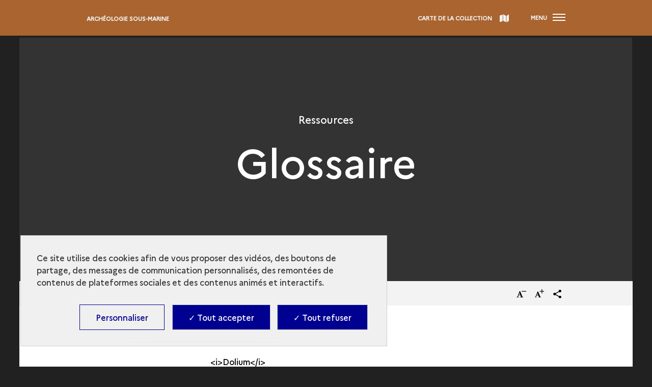

--- FILE ---
content_type: text/html; charset=UTF-8
request_url: https://archeologie.culture.gouv.fr/archeo-sous-marine/fr/node/6565
body_size: 40425
content:
<!DOCTYPE html>
<html lang="fr" dir="ltr" prefix="content: http://purl.org/rss/1.0/modules/content/  dc: http://purl.org/dc/terms/  foaf: http://xmlns.com/foaf/0.1/  og: http://ogp.me/ns#  rdfs: http://www.w3.org/2000/01/rdf-schema#  schema: http://schema.org/  sioc: http://rdfs.org/sioc/ns#  sioct: http://rdfs.org/sioc/types#  skos: http://www.w3.org/2004/02/skos/core#  xsd: http://www.w3.org/2001/XMLSchema# ">
<head>
  <meta charset="utf-8" />
<script>window.dataLayer = window.dataLayer || []; window.dataLayer.push({"websiteLanguage":"FR","websiteEnvironment":"","siteArcheologiqueName":"Archéologie sous-marine","serieName":"AEF","chronologicalPeriod":"Toutes les périodes","siteArcheologiqueCountry":"France","pageType":"Autre","breadcrumb_1":"Accueil","breadcrumb_2":"\u003Cfirst\u003E","breadcrumb_3":"Ressources"});</script>
<style>/* @see https://github.com/aFarkas/lazysizes#broken-image-symbol */.js img.lazyload:not([src]) { visibility: hidden; }/* @see https://github.com/aFarkas/lazysizes#automatically-setting-the-sizes-attribute */.js img.lazyloaded[data-sizes=auto] { display: block; width: 100%; }</style>
<script>var _paq = _paq || [];(function(){var u=(("https:" == document.location.protocol) ? "https://matomo.cloud.culture.fr/" : "https://matomo.cloud.culture.fr/");_paq.push(["setSiteId", "11"]);_paq.push(["setTrackerUrl", u+"matomo.php"]);_paq.push(["setDoNotTrack", 1]);if (!window.matomo_search_results_active) {_paq.push(["trackPageView"]);}_paq.push(["setIgnoreClasses", ["no-tracking","colorbox"]]);_paq.push(["enableLinkTracking"]);var d=document,g=d.createElement("script"),s=d.getElementsByTagName("script")[0];g.type="text/javascript";g.defer=true;g.async=true;g.src=u+"matomo.js";s.parentNode.insertBefore(g,s);})();</script>
<meta name="description" content="Au fond des mers gisent des épaves ainsi que des sites archéologiques immergés tels que la grotte Cosquer ou des structures portuaires. Voici une découverte fascinante de ces mondes engloutis et un aperçu des techniques de prospection des sites et de fouille des épaves, des méthodes de restitution, d’analyse et de conservation de ces vestiges." />
<link rel="canonical" href="https://archeologie.culture.gouv.fr/archeo-sous-marine/fr/node/6565"/><meta name="MobileOptimized" content="width" />
<meta name="HandheldFriendly" content="true" />
<meta name="viewport" content="width=device-width, initial-scale=1.0" />
<script type="application/ld+json">{
    "@context": "https://schema.org",
    "@graph": [
        {
            "@type": "WebPage",
            "@id": "https://archeologie.culture.gouv.fr/archeo-sous-marine/fr/node/6565",
            "breadcrumb": {
                "@type": "BreadcrumbList",
                "itemListElement": [
                    {
                        "@type": "ListItem",
                        "position": 1,
                        "name": "Accueil",
                        "item": "https://archeologie.culture.gouv.fr/archeo-sous-marine/fr"
                    },
                    {
                        "@type": "ListItem",
                        "position": 2,
                        "name": "\u003Cfirst\u003E",
                        "item": "https://archeologie.culture.gouv.fr/archeo-sous-marine/fr/node/6565"
                    },
                    {
                        "@type": "ListItem",
                        "position": 3,
                        "name": "Ressources",
                        "item": "https://archeologie.culture.gouv.fr/archeo-sous-marine/fr/node/6565"
                    }
                ]
            },
            "description": "Glossaire",
            "author": {
                "@id": "https://archeologie.culture.gouv.fr/archeo-sous-marine/fr/node/6565",
                "name": "Glossaire",
                "url": "https://archeologie.culture.gouv.fr/archeo-sous-marine/fr/node/6565"
            }
        }
    ]
}</script>
<link rel="icon" href="/themes/custom/mandala_base/favicon.ico" type="image/vnd.microsoft.icon" />
<link rel="alternate" hreflang="en" href="https://archeologie.culture.gouv.fr/archeo-sous-marine/en/node/6565" />
<link rel="alternate" hreflang="fr" href="https://archeologie.culture.gouv.fr/archeo-sous-marine/fr/node/6565" />
<link rel="alternate" hreflang="es" href="https://archeologie.culture.gouv.fr/node/6565" />
<link rel="shortcut icon" href="/themes/custom/mandala_base/favicon.ico" type="image/vnd.microsoft.icon" />

    <title>Glossaire | Archéologie sous-marine</title>
    <link rel="stylesheet" media="all" href="https://cdn.plyr.io/3.7.8/plyr.css" />
<link rel="stylesheet" media="all" href="/modules/custom/mandala_libraries/assets/css/mediabox-data.css?t84pd1" />
<link rel="stylesheet" media="all" href="/core/themes/stable/css/system/components/ajax-progress.module.css?t84pd1" />
<link rel="stylesheet" media="all" href="/core/themes/stable/css/system/components/align.module.css?t84pd1" />
<link rel="stylesheet" media="all" href="/core/themes/stable/css/system/components/autocomplete-loading.module.css?t84pd1" />
<link rel="stylesheet" media="all" href="/core/themes/stable/css/system/components/fieldgroup.module.css?t84pd1" />
<link rel="stylesheet" media="all" href="/core/themes/stable/css/system/components/container-inline.module.css?t84pd1" />
<link rel="stylesheet" media="all" href="/core/themes/stable/css/system/components/clearfix.module.css?t84pd1" />
<link rel="stylesheet" media="all" href="/core/themes/stable/css/system/components/details.module.css?t84pd1" />
<link rel="stylesheet" media="all" href="/core/themes/stable/css/system/components/hidden.module.css?t84pd1" />
<link rel="stylesheet" media="all" href="/core/themes/stable/css/system/components/item-list.module.css?t84pd1" />
<link rel="stylesheet" media="all" href="/core/themes/stable/css/system/components/js.module.css?t84pd1" />
<link rel="stylesheet" media="all" href="/core/themes/stable/css/system/components/nowrap.module.css?t84pd1" />
<link rel="stylesheet" media="all" href="/core/themes/stable/css/system/components/position-container.module.css?t84pd1" />
<link rel="stylesheet" media="all" href="/core/themes/stable/css/system/components/progress.module.css?t84pd1" />
<link rel="stylesheet" media="all" href="/core/themes/stable/css/system/components/reset-appearance.module.css?t84pd1" />
<link rel="stylesheet" media="all" href="/core/themes/stable/css/system/components/resize.module.css?t84pd1" />
<link rel="stylesheet" media="all" href="/core/themes/stable/css/system/components/sticky-header.module.css?t84pd1" />
<link rel="stylesheet" media="all" href="/core/themes/stable/css/system/components/system-status-counter.css?t84pd1" />
<link rel="stylesheet" media="all" href="/core/themes/stable/css/system/components/system-status-report-counters.css?t84pd1" />
<link rel="stylesheet" media="all" href="/core/themes/stable/css/system/components/system-status-report-general-info.css?t84pd1" />
<link rel="stylesheet" media="all" href="/core/themes/stable/css/system/components/tabledrag.module.css?t84pd1" />
<link rel="stylesheet" media="all" href="/core/themes/stable/css/system/components/tablesort.module.css?t84pd1" />
<link rel="stylesheet" media="all" href="/core/themes/stable/css/system/components/tree-child.module.css?t84pd1" />
<link rel="stylesheet" media="all" href="/libraries/glider-js/glider.css?t84pd1" />
<link rel="stylesheet" media="all" href="/modules/contrib/quiz/css/quiz.css?t84pd1" />
<link rel="stylesheet" media="all" href="/modules/custom/mandala_content/css/glider.css?t84pd1" />
<link rel="stylesheet" media="all" href="/modules/custom/almavia_tacjs/dist/assets/css/bundle.css?t84pd1" />
<link rel="stylesheet" media="all" href="/core/themes/stable/css/core/assets/vendor/normalize-css/normalize.css?t84pd1" />
<link rel="stylesheet" media="all" href="/core/themes/stable/css/core/normalize-fixes.css?t84pd1" />
<link rel="stylesheet" media="all" href="/themes/custom/mandala_base/assets/css/main.css?t84pd1" />
<link rel="stylesheet" media="all" href="/themes/custom/mandala_base/assets/css/typography.css?t84pd1" />
<link rel="stylesheet" media="all" href="/themes/custom/master/assets/css/main.css?t84pd1" />
<link rel="stylesheet" media="all" href="/core/themes/classy/css/components/action-links.css?t84pd1" />
<link rel="stylesheet" media="all" href="/core/themes/classy/css/components/breadcrumb.css?t84pd1" />
<link rel="stylesheet" media="all" href="/core/themes/classy/css/components/button.css?t84pd1" />
<link rel="stylesheet" media="all" href="/core/themes/classy/css/components/collapse-processed.css?t84pd1" />
<link rel="stylesheet" media="all" href="/core/themes/classy/css/components/container-inline.css?t84pd1" />
<link rel="stylesheet" media="all" href="/core/themes/classy/css/components/details.css?t84pd1" />
<link rel="stylesheet" media="all" href="/core/themes/classy/css/components/exposed-filters.css?t84pd1" />
<link rel="stylesheet" media="all" href="/core/themes/classy/css/components/field.css?t84pd1" />
<link rel="stylesheet" media="all" href="/core/themes/classy/css/components/form.css?t84pd1" />
<link rel="stylesheet" media="all" href="/core/themes/classy/css/components/icons.css?t84pd1" />
<link rel="stylesheet" media="all" href="/core/themes/classy/css/components/inline-form.css?t84pd1" />
<link rel="stylesheet" media="all" href="/core/themes/classy/css/components/item-list.css?t84pd1" />
<link rel="stylesheet" media="all" href="/core/themes/classy/css/components/link.css?t84pd1" />
<link rel="stylesheet" media="all" href="/core/themes/classy/css/components/links.css?t84pd1" />
<link rel="stylesheet" media="all" href="/core/themes/classy/css/components/menu.css?t84pd1" />
<link rel="stylesheet" media="all" href="/core/themes/classy/css/components/more-link.css?t84pd1" />
<link rel="stylesheet" media="all" href="/core/themes/classy/css/components/pager.css?t84pd1" />
<link rel="stylesheet" media="all" href="/core/themes/classy/css/components/tabledrag.css?t84pd1" />
<link rel="stylesheet" media="all" href="/core/themes/classy/css/components/tableselect.css?t84pd1" />
<link rel="stylesheet" media="all" href="/core/themes/classy/css/components/tablesort.css?t84pd1" />
<link rel="stylesheet" media="all" href="/core/themes/classy/css/components/tabs.css?t84pd1" />
<link rel="stylesheet" media="all" href="/core/themes/classy/css/components/textarea.css?t84pd1" />
<link rel="stylesheet" media="all" href="/core/themes/classy/css/components/ui-dialog.css?t84pd1" />
<link rel="stylesheet" media="all" href="/core/themes/classy/css/components/messages.css?t84pd1" />
<link rel="stylesheet" media="all" href="https://archeologie.culture.gouv.fr/archeo-sous-marine/fr/modules/custom/mandala_theme/css/colors.css" />

      
        <link rel="apple-touch-icon" href="/themes/custom/mandala_base/assets/img/Mandala-Culture-Apple-Touch-Icon.png">
        </head>
<body class="domain-type-titre domain-archeo_sous_marine path-node page-node-type-glossaire">

<div id="skip-links" class="skip-links">
  <nav role="navigation" aria-label="Quick access">
    <ul>
      <li>
        <a class="skip-link"
           href="#content">Aller au contenu principal</a>
      </li>
            <li>
        <a class="skip-link" href="#main-footer">Aller au pied de page</a>
      </li>
          </ul>
  </nav>
</div>
<svg aria-hidden="true"
     style="position: absolute; width: 0; height: 0; overflow: hidden;"
     version="1.1" xmlns="http://www.w3.org/2000/svg"
     xmlns:xlink="http://www.w3.org/1999/xlink">
  <defs>
    <symbol id="pieton" viewBox="0 0 20 32">
      <path d="M5.36228 21.7088L8.14823 24.4329L5.74062 30.7893C5.46546 31.4955 4.77757 31.9327 4.05529 31.9327C3.84892 31.9327 3.64255 31.8991 3.43619 31.8318C2.50754 31.4955 2.02601 30.4866 2.36996 29.5785L5.36228 21.7088Z" />
      <path d="M0.168709 14.7471L1.81965 11.653C2.26677 10.8459 2.92027 10.1733 3.71134 9.70242C7.52913 7.48275 8.01065 7.51638 8.49218 7.55001L11.0718 7.71817C11.8628 7.7518 12.4131 7.95359 15.0615 11.7539C15.1647 11.8885 15.3023 11.9894 15.5087 12.023L18.6729 12.4938C19.5328 12.6283 20.1175 13.4019 19.9799 14.2427C19.8424 15.0834 19.0513 15.6552 18.1914 15.5206L15.0271 15.0498C13.9953 14.8816 13.0666 14.3435 12.4819 13.5028C12.3444 13.301 12.2412 13.1328 12.1036 12.9647L10.0743 19.2537L12.8947 22.0115C13.3074 22.4151 13.6514 22.9532 13.8577 23.4913L16.0246 29.6794C16.3685 30.5875 15.8526 31.5964 14.924 31.8991C14.7176 31.9664 14.5456 32 14.3392 32C13.5826 32 12.8947 31.5292 12.6195 30.8229L10.4527 24.6347C10.4183 24.5675 10.3839 24.5338 10.3495 24.4666L5.32788 19.5228C4.6056 18.8165 4.33044 17.8412 4.53681 16.8995L5.63743 12.1239C5.53425 12.1911 5.43107 12.2584 5.29349 12.3257C4.98394 12.4938 4.74318 12.7629 4.57121 13.0656L2.92027 16.1596C2.64511 16.6641 2.0948 16.9668 1.54449 16.9668C1.30373 16.9668 1.06297 16.8995 0.822204 16.7986C0.0655251 16.3951 -0.209631 15.487 0.168709 14.7471Z" />
      <path d="M13.7649 3.76449C13.9725 1.89957 12.5947 0.223214 10.6874 0.0202327C8.7802 -0.182749 7.0658 1.16451 6.85821 3.02943C6.65062 4.89434 8.02846 6.5707 9.93569 6.77368C11.8429 6.97666 13.5573 5.6294 13.7649 3.76449Z" />
    </symbol>
    <symbol id="icon-chevron-down" viewBox="0 0 20 20">
      <title>chevron-down</title>
      <path class="path1"
            d="M4.516 7.548c0.436-0.446 1.043-0.481 1.576 0l3.908 3.747 3.908-3.747c0.533-0.481 1.141-0.446 1.574 0 0.436 0.445 0.408 1.197 0 1.615-0.406 0.418-4.695 4.502-4.695 4.502-0.217 0.223-0.502 0.335-0.787 0.335s-0.57-0.112-0.789-0.335c0 0-4.287-4.084-4.695-4.502s-0.436-1.17 0-1.615z"></path>
    </symbol>
    <symbol id="icon-search" viewBox="0 0 24 24">
      <title>search</title>
      <path class="path1"
            d="M9.516 14.016c2.484 0 4.5-2.016 4.5-4.5s-2.016-4.5-4.5-4.5-4.5 2.016-4.5 4.5 2.016 4.5 4.5 4.5zM15.516 14.016l4.969 4.969-1.5 1.5-4.969-4.969v-0.797l-0.281-0.281c-1.125 0.984-2.625 1.547-4.219 1.547-3.609 0-6.516-2.859-6.516-6.469s2.906-6.516 6.516-6.516 6.469 2.906 6.469 6.516c0 1.594-0.563 3.094-1.547 4.219l0.281 0.281h0.797z"></path>
    </symbol>
    <symbol id="icon-panel" viewBox="0 0 30 32">
      <title>panel</title>
      <path class="path1"
            d="M20 23.251v-8.001l10 0.751v8l-10-0.749zM8 14l0.735-6.081 15.265-5.919 2 2-2 4-16 6zM14 0h3.852v2.437l-3.852 1.563v-4zM12 22.667l-8-0.667-4-4.875 4-3.125 8 0.667v8zM18 32h-4v-18.219l4-1.219v19.437z"></path>
    </symbol>
    <symbol id="icon-ressource" viewBox="0 0 32 32">
      <title>ressource</title>
      <path class="path1"
            d="M30 32h-6v-4h4v-4h4v6c0 1.105-0.896 2-2 2zM28 12h4v8h-4v-8zM28 4h-4v-4h6c1.104 0 2 0.896 2 2v6h-4v-4zM12 0h8v4h-8v-4zM14 8h4v6h6v4h-6v6h-4v-6h-6v-4h6v-6zM4 8h-4v-6c0-1.104 0.896-2 2-2h6v4h-4v4zM4 20h-4v-8h4v8zM4 28h4v4h-6c-1.104 0-2-0.895-2-2v-6h4v4zM20 32h-8v-4h8v4z"></path>
    </symbol>
    <symbol id="icon-caret-down" viewBox="0 0 64 32">
      <title>caret-down</title>
      <path class="path1" d="M0 0l32 32 32-32h-64z"></path>
    </symbol>
    <symbol id="icon-close" viewBox="0 0 32 32">
      <title>close</title>
      <path class="path1"
            d="M32 3.223l-3.223-3.223-12.777 12.777-12.777-12.777-3.223 3.223 12.777 12.777-12.777 12.777 3.223 3.223 12.777-12.777 12.777 12.777 3.223-3.223-12.777-12.777 12.777-12.777z"></path>
    </symbol>
    <symbol id="icon-info" viewBox="0 0 11 32">
      <title>info</title>
      <path class="path1"
            d="M0.284 32.001h10.847v-3.59l-2.65-0.616v-17.991h-8.48v3.61l2.952 0.615v13.766l-2.669 0.616v3.59zM8.48-0.001h-5.528v4.493h5.528v-4.493z"></path>
    </symbol>
    <symbol id="icon-share" viewBox="0 0 29 32">
      <title>share</title>
      <path class="path1"
            d="M24.4 22.611c-1.225 0.007-2.338 0.476-3.177 1.241l-11.623-6.67c0.101-0.337 0.16-0.724 0.16-1.124s-0.058-0.787-0.167-1.153l11.501-6.571c0.846 0.768 1.975 1.239 3.213 1.239 2.644 0 4.787-2.143 4.787-4.787s-2.143-4.787-4.787-4.787c-2.644 0-4.787 2.143-4.787 4.787 0 0.011 0 0.021 0 0.032 0.014 0.404 0.072 0.79 0.168 1.161l-11.502 6.563c-0.859-0.807-2.019-1.303-3.295-1.303-2.661 0-4.819 2.157-4.819 4.819s2.157 4.819 4.819 4.819c1.276 0 2.436-0.496 3.298-1.305l11.597 6.669c-0.081 0.312-0.129 0.671-0.133 1.040-0.001 0.029-0.001 0.060-0.001 0.091 0 2.629 2.131 4.76 4.76 4.76s4.76-2.131 4.76-4.76c0-2.629-2.131-4.76-4.76-4.76-0.004 0-0.009 0-0.013 0z"></path>
    </symbol>
    <symbol id="patrimoineprocheorient" viewBox="0 0 664 41">
      <title>patrimoineprocheorient</title>
      <path d="M.43,39.43v-.56l1.13-.4a2.23,2.23,0,0,0,1.46-1,3.59,3.59,0,0,0,.39-1.8V6.22A3.59,3.59,0,0,0,3,4.42,2.73,2.73,0,0,0,1.5,3.35L.43,2.9V2.34H14.09q8.37,0,12.08,3.09a9.81,9.81,0,0,1,3.76,8,11.51,11.51,0,0,1-1.57,5.9,10.47,10.47,0,0,1-5.06,4.21,23.88,23.88,0,0,1-9.55,1.58H11.84V35.5A2.77,2.77,0,0,0,14,38.36l1.69.51v.56ZM11.84,24H14a9.77,9.77,0,0,0,4.49-.9A5.55,5.55,0,0,0,21.06,20a18.45,18.45,0,0,0,.84-6.24,16.43,16.43,0,0,0-1-6.29,5.45,5.45,0,0,0-2.69-3.09,10,10,0,0,0-4.5-.9H11.84ZM39.69,40.27a8.37,8.37,0,0,1-5.5-1.85A6.62,6.62,0,0,1,32,33.08a6.23,6.23,0,0,1,2.7-4.83c1.8-1.5,4.63-2.63,8.49-3.37.6-.12,1.27-.23,2-.34l2.36-.45V19.65q0-3.82-1-5.34a3,3,0,0,0-2.86-1.57,2.71,2.71,0,0,0-2.14.9,5.22,5.22,0,0,0-1,3l-.11.61a5.42,5.42,0,0,1-1.18,3.54,3.49,3.49,0,0,1-2.64,1.13,3.39,3.39,0,0,1-2.42-.9,3.19,3.19,0,0,1-1-2.42,5.28,5.28,0,0,1,1.57-3.88,10.42,10.42,0,0,1,4.27-2.36,20.15,20.15,0,0,1,5.73-.78c3.34,0,5.9.82,7.7,2.47s2.75,4.25,2.75,7.92V34.37c0,1.69.79,2.53,2.36,2.53h1.24l.51.45a8.31,8.31,0,0,1-2.36,2.08,7,7,0,0,1-3.54.73A6.38,6.38,0,0,1,49.58,39a5.63,5.63,0,0,1-1.85-3.1A24.81,24.81,0,0,1,44.24,39,7.7,7.7,0,0,1,39.69,40.27Zm3.43-3.43a4.35,4.35,0,0,0,2.08-.5,16.68,16.68,0,0,0,2.36-1.69V25.21l-1.12.23c-.38.07-.81.15-1.3.22A8.6,8.6,0,0,0,41,28a5.84,5.84,0,0,0-1.52,4.27,5,5,0,0,0,1.07,3.48A3.42,3.42,0,0,0,43.12,36.84Zm28.13,3.43a8.16,8.16,0,0,1-5.62-1.8q-2-1.8-2-5.73V13.52H59.79V13l1.34-.22a10,10,0,0,0,3-1.13,11.68,11.68,0,0,0,2.53-2l4.61-5.12h.56l-.17,7.87h6.29v1.12H71.59V33.75a4.56,4.56,0,0,0,.84,3,2.87,2.87,0,0,0,2.25,1,3.76,3.76,0,0,0,2.07-.56,9.83,9.83,0,0,0,1.8-1.63l.56.56a8.13,8.13,0,0,1-3.09,3A9.46,9.46,0,0,1,71.25,40.27Zm9.63-.84v-.56l.84-.23a2.49,2.49,0,0,0,1.52-1,3.16,3.16,0,0,0,.44-1.74V18.3a3,3,0,0,0-.44-1.8,2.24,2.24,0,0,0-1.52-.84l-.84-.22v-.57l9.66-3.26.56.57L91.61,17v.45a11.64,11.64,0,0,1,2-2.87,11.8,11.8,0,0,1,2.81-2.19,6.54,6.54,0,0,1,3.09-.84,4.29,4.29,0,0,1,3.26,1.18,4.13,4.13,0,0,1,1.12,3,3.89,3.89,0,0,1-1.12,3,3.59,3.59,0,0,1-2.58,1,5.18,5.18,0,0,1-4.16-2.36l-.12-.12a1.77,1.77,0,0,0-1.29-.84,1.45,1.45,0,0,0-1.35.67,4.59,4.59,0,0,0-1,1.24c-.23.45-.45,1-.68,1.57V35.55a2.6,2.6,0,0,0,2,2.81l1.8.51v.56ZM112.42,8.64a4.82,4.82,0,0,1-3.26-1.18,4.12,4.12,0,0,1-1.29-3.09,4,4,0,0,1,1.29-3.09A4.77,4.77,0,0,1,112.42.1a4.55,4.55,0,0,1,3.2,1.18,4,4,0,0,1,1.3,3.09,4.09,4.09,0,0,1-1.3,3.09A4.6,4.6,0,0,1,112.42,8.64Zm-6.63,30.79v-.56l.79-.23a2.43,2.43,0,0,0,1.51-1,3.2,3.2,0,0,0,.45-1.8V18.24a2.79,2.79,0,0,0-.45-1.74,2.19,2.19,0,0,0-1.51-.84l-.79-.17v-.56l10.28-3.32.57.57-.17,8V35.89a3.59,3.59,0,0,0,.39,1.8,2.76,2.76,0,0,0,1.52,1l.56.17v.56Zm15.64,0v-.56l.78-.23a2.22,2.22,0,0,0,1.46-1,3.55,3.55,0,0,0,.51-1.8V18.3a3.25,3.25,0,0,0-.39-1.8,2.24,2.24,0,0,0-1.52-.84l-.84-.22v-.57L131,11.61l.56.57.45,3.82a18.24,18.24,0,0,1,4.21-3.15,10.49,10.49,0,0,1,5-1.29,7.5,7.5,0,0,1,4.33,1.12,6.53,6.53,0,0,1,2.47,3.37,18.07,18.07,0,0,1,4.72-3.26,11.6,11.6,0,0,1,5-1.23q4,0,5.85,1.91c1.27,1.27,1.91,3.28,1.91,6V35.94a2.57,2.57,0,0,0,2,2.76l.62.17v.56h-13v-.56l.56-.17a2.46,2.46,0,0,0,1.46-1,3.2,3.2,0,0,0,.45-1.8V18.69a4.57,4.57,0,0,0-.84-3.2,3.56,3.56,0,0,0-2.7-.9,6.6,6.6,0,0,0-2.87.68,12.8,12.8,0,0,0-2.86,1.91,7.94,7.94,0,0,1,.34,2c.07.72.11,1.46.11,2.25V35.94a2.64,2.64,0,0,0,2,2.76l.51.17v.56h-13v-.56l.79-.23a2.58,2.58,0,0,0,1.46-1,3.2,3.2,0,0,0,.45-1.8V18.75a4.76,4.76,0,0,0-.85-3.2,3.38,3.38,0,0,0-2.75-1,5.53,5.53,0,0,0-2.58.68,12,12,0,0,0-2.7,1.85V35.94a2.57,2.57,0,0,0,2,2.76l.5.17v.56Zm63.16.84a15.1,15.1,0,0,1-7.42-1.74,12.48,12.48,0,0,1-4.89-5.06,16.45,16.45,0,0,1-1.68-7.64,15.27,15.27,0,0,1,1.8-7.59,12.9,12.9,0,0,1,5-4.94,14.79,14.79,0,0,1,7.19-1.74,14.52,14.52,0,0,1,7.14,1.74,12.17,12.17,0,0,1,4.94,4.89,14.94,14.94,0,0,1,1.85,7.64,16,16,0,0,1-1.74,7.7,12.18,12.18,0,0,1-4.83,5A14.76,14.76,0,0,1,184.59,40.27Zm0-1.12A4.39,4.39,0,0,0,187.74,38a7.22,7.22,0,0,0,1.68-4,44.07,44.07,0,0,0,.56-8.09,44.46,44.46,0,0,0-.56-8.14,7.19,7.19,0,0,0-1.68-4,4.39,4.39,0,0,0-3.15-1.13,4.56,4.56,0,0,0-3.2,1.13,7.39,7.39,0,0,0-1.74,4,49.41,49.41,0,0,0-.51,8.14,49,49,0,0,0,.51,8.09,7.43,7.43,0,0,0,1.74,4A4.56,4.56,0,0,0,184.59,39.15ZM207.74,8.64a4.8,4.8,0,0,1-3.26-1.18,4.13,4.13,0,0,1-1.3-3.09,4,4,0,0,1,1.3-3.09A4.76,4.76,0,0,1,207.74.1a4.55,4.55,0,0,1,3.2,1.18,4,4,0,0,1,1.29,3.09,4.12,4.12,0,0,1-1.29,3.09A4.6,4.6,0,0,1,207.74,8.64Zm-6.63,30.79v-.56l.78-.23a2.46,2.46,0,0,0,1.52-1,3.2,3.2,0,0,0,.45-1.8V18.24a2.79,2.79,0,0,0-.45-1.74,2.22,2.22,0,0,0-1.52-.84l-.78-.17v-.56l10.28-3.32.56.57-.17,8V35.89a3.48,3.48,0,0,0,.4,1.8,2.73,2.73,0,0,0,1.51,1l.56.17v.56Zm15.63,0v-.56l.79-.23a2.55,2.55,0,0,0,2-2.75V18.3a3.25,3.25,0,0,0-.39-1.8,2.22,2.22,0,0,0-1.51-.84l-.85-.22v-.57l9.61-3.26.56.57.45,3.37a17.71,17.71,0,0,1,4.44-2.87,11.74,11.74,0,0,1,4.89-1.12,7.58,7.58,0,0,1,5.68,2c1.34,1.35,2,3.41,2,6.18V35.94a2.6,2.6,0,0,0,2.13,2.76l.51.17v.56H233.77v-.56l.73-.23a2.61,2.61,0,0,0,2-2.75V18c0-2.39-1.19-3.59-3.59-3.59q-2.48,0-5.4,2.47v19.1a2.57,2.57,0,0,0,2,2.76l.51.17v.56Zm46.59-27.87a12,12,0,0,1,6.24,1.52,9.74,9.74,0,0,1,3.93,4,11.71,11.71,0,0,1,1.41,5.79q0,.61-.06,1.29a4.62,4.62,0,0,1-.23,1.12H257.88q.06,6.08,2.14,8.77a7.61,7.61,0,0,0,6.29,2.64,9.92,9.92,0,0,0,4.55-.9,11.16,11.16,0,0,0,3.26-2.64l.56.51A12.88,12.88,0,0,1,270,38.53a13.08,13.08,0,0,1-6.91,1.74A14.58,14.58,0,0,1,256,38.59a12.34,12.34,0,0,1-4.84-5A15.76,15.76,0,0,1,249.45,26a14.32,14.32,0,0,1,2-7.81,13.66,13.66,0,0,1,5.16-5A14.24,14.24,0,0,1,263.33,11.56Zm-.17,1.12a4.22,4.22,0,0,0-2.81,1,6.86,6.86,0,0,0-1.8,3.49,32.61,32.61,0,0,0-.67,7h9.61q.56-6.12-.45-8.82A3.83,3.83,0,0,0,263.16,12.68Zm14.11,26.75v-.56l1.12-.4a2.25,2.25,0,0,0,1.47-1,3.59,3.59,0,0,0,.39-1.8V6.22a3.59,3.59,0,0,0-.39-1.8,2.76,2.76,0,0,0-1.52-1.07l-1.07-.45V2.34h13.65c5.59,0,9.61,1,12.09,3.09a9.81,9.81,0,0,1,3.76,8,11.51,11.51,0,0,1-1.57,5.9,10.52,10.52,0,0,1-5.06,4.21,23.88,23.88,0,0,1-9.55,1.58h-1.91V35.5a2.77,2.77,0,0,0,2.19,2.86l1.68.51v.56ZM288.68,24h2.13a9.79,9.79,0,0,0,4.5-.9A5.5,5.5,0,0,0,297.89,20a18.45,18.45,0,0,0,.84-6.24,16.46,16.46,0,0,0-1-6.29,5.43,5.43,0,0,0-2.7-3.09,10,10,0,0,0-4.49-.9h-1.91Zm20,15.4v-.56l.84-.23a2.46,2.46,0,0,0,1.52-1,3.08,3.08,0,0,0,.45-1.74V18.3a2.9,2.9,0,0,0-.45-1.8,2.22,2.22,0,0,0-1.52-.84l-.84-.22v-.57l9.67-3.26.56.57.5,4.83v.45a12,12,0,0,1,4.83-5.06,6.54,6.54,0,0,1,3.09-.84,4.26,4.26,0,0,1,3.26,1.18,4.14,4.14,0,0,1,1.13,3,3.9,3.9,0,0,1-1.13,3,3.59,3.59,0,0,1-2.58,1,5.19,5.19,0,0,1-4.16-2.36l-.11-.12a1.8,1.8,0,0,0-1.29-.84,1.44,1.44,0,0,0-1.35.67,4.42,4.42,0,0,0-1,1.24c-.22.45-.45,1-.67,1.57V35.55a2.59,2.59,0,0,0,2,2.81l1.8.51v.56Zm38.14.84a15.1,15.1,0,0,1-7.42-1.74,12.46,12.46,0,0,1-4.88-5.06,16.33,16.33,0,0,1-1.69-7.64,15.27,15.27,0,0,1,1.8-7.59,12.9,12.9,0,0,1,5-4.94,14.79,14.79,0,0,1,7.19-1.74A14.52,14.52,0,0,1,354,13.3a12.17,12.17,0,0,1,4.94,4.89,14.94,14.94,0,0,1,1.86,7.64,16,16,0,0,1-1.75,7.7,12.18,12.18,0,0,1-4.83,5A14.76,14.76,0,0,1,346.85,40.27Zm0-1.12A4.39,4.39,0,0,0,350,38a7.22,7.22,0,0,0,1.68-4,44.07,44.07,0,0,0,.56-8.09,44.46,44.46,0,0,0-.56-8.14,7.19,7.19,0,0,0-1.68-4,4.39,4.39,0,0,0-3.15-1.13,4.56,4.56,0,0,0-3.2,1.13,7.39,7.39,0,0,0-1.74,4,49.41,49.41,0,0,0-.51,8.14,49,49,0,0,0,.51,8.09,7.43,7.43,0,0,0,1.74,4A4.56,4.56,0,0,0,346.85,39.15Zm30.67,1.12a14.89,14.89,0,0,1-7-1.63,12.66,12.66,0,0,1-4.94-4.83,15.74,15.74,0,0,1-1.8-7.81,14.57,14.57,0,0,1,2-7.76,13.27,13.27,0,0,1,5.34-4.94,15.81,15.81,0,0,1,7.36-1.74A12.65,12.65,0,0,1,384,12.63a8.27,8.27,0,0,1,3.43,2.81A6,6,0,0,1,388.59,19a3.23,3.23,0,0,1-1,2.47,3.59,3.59,0,0,1-2.47.84,3.29,3.29,0,0,1-2.64-1.18A5.37,5.37,0,0,1,381.34,18a11.25,11.25,0,0,1,.06-2.08,7.74,7.74,0,0,0,0-1.8,1.81,1.81,0,0,0-.73-1.23,2.12,2.12,0,0,0-1.3-.34,6,6,0,0,0-5.33,3c-1.24,2-1.86,5.15-1.86,9.49q0,5.68,2.08,8.71c1.42,2,3.6,3,6.52,3a8.47,8.47,0,0,0,4.27-.95,11.85,11.85,0,0,0,3.15-2.87l.56.45a10.77,10.77,0,0,1-4.33,5.11A12.91,12.91,0,0,1,377.52,40.27Zm12.79-.84v-.56l.67-.23a2.71,2.71,0,0,0,2-2.81v-30a3,3,0,0,0-.4-1.75,2.54,2.54,0,0,0-1.51-.84L390.26,3V2.46L400.14,0l.9.5-.22,7.93v7A22.24,22.24,0,0,1,405,12.74a10.9,10.9,0,0,1,5.06-1.18,8,8,0,0,1,5.79,2.08c1.46,1.38,2.19,3.52,2.19,6.4V35.89a3.2,3.2,0,0,0,.45,1.8,2.76,2.76,0,0,0,1.57,1l.45.17v.56H407.39v-.56l.68-.17a2.75,2.75,0,0,0,2-2.87V18.19a4.54,4.54,0,0,0-.79-3.09,3.36,3.36,0,0,0-2.64-.84,8.26,8.26,0,0,0-2.7.5,9.37,9.37,0,0,0-3,1.63V35.94a2.65,2.65,0,0,0,2,2.81l.45.12v.56Zm46.53-27.87a12,12,0,0,1,6.24,1.52,9.74,9.74,0,0,1,3.93,4,11.71,11.71,0,0,1,1.41,5.79q0,.61-.06,1.29a5.17,5.17,0,0,1-.22,1.12H431.39q.06,6.08,2.14,8.77a7.61,7.61,0,0,0,6.29,2.64,9.92,9.92,0,0,0,4.55-.9,11.16,11.16,0,0,0,3.26-2.64l.56.51a12.8,12.8,0,0,1-4.66,4.83,13.08,13.08,0,0,1-6.91,1.74,14.58,14.58,0,0,1-7.08-1.68,12.34,12.34,0,0,1-4.84-5A15.76,15.76,0,0,1,423,26a14.4,14.4,0,0,1,2-7.81,13.75,13.75,0,0,1,5.17-5A14.24,14.24,0,0,1,436.84,11.56Zm-.17,1.12a4.22,4.22,0,0,0-2.81,1,6.78,6.78,0,0,0-1.79,3.49,31.87,31.87,0,0,0-.68,7H441q.56-6.12-.45-8.82A3.82,3.82,0,0,0,436.67,12.68Zm32.25,27.76a18.1,18.1,0,0,1-6.63-1.24,17.31,17.31,0,0,1-5.68-3.65,17.92,17.92,0,0,1-3.93-6.12,22.83,22.83,0,0,1-1.46-8.54,22.64,22.64,0,0,1,1.46-8.49,17.25,17.25,0,0,1,9.66-9.78,17.49,17.49,0,0,1,6.58-1.29,17.71,17.71,0,0,1,6.57,1.24,15.43,15.43,0,0,1,5.68,3.65,16.88,16.88,0,0,1,4,6.12,22.85,22.85,0,0,1,1.47,8.55,22.87,22.87,0,0,1-1.47,8.48,17.54,17.54,0,0,1-4,6.13,17.27,17.27,0,0,1-5.68,3.7A17.71,17.71,0,0,1,468.92,40.44Zm0-1.18a7.43,7.43,0,0,0,5-1.63q1.9-1.68,2.75-5.67a53.44,53.44,0,0,0,.9-11.07,52.92,52.92,0,0,0-.9-11.07q-.84-4.05-2.75-5.68a7.31,7.31,0,0,0-5-1.68A7.21,7.21,0,0,0,464,4.14q-1.91,1.64-2.81,5.68a56.6,56.6,0,0,0-.84,11.07A57.16,57.16,0,0,0,461.16,32q.9,4,2.81,5.67A7.33,7.33,0,0,0,468.92,39.26Zm19.94.17v-.56l.84-.23a2.46,2.46,0,0,0,1.52-1,3.08,3.08,0,0,0,.45-1.74V18.3a2.9,2.9,0,0,0-.45-1.8,2.22,2.22,0,0,0-1.52-.84l-.84-.22v-.57l9.66-3.26.57.57.5,4.83v.45a12,12,0,0,1,4.83-5.06,6.54,6.54,0,0,1,3.1-.84,4.26,4.26,0,0,1,3.25,1.18,4.14,4.14,0,0,1,1.13,3,3.9,3.9,0,0,1-1.13,3,3.59,3.59,0,0,1-2.58,1A5.19,5.19,0,0,1,504,17.35l-.11-.12a1.8,1.8,0,0,0-1.29-.84,1.44,1.44,0,0,0-1.35.67,4.42,4.42,0,0,0-1,1.24c-.22.45-.45,1-.67,1.57V35.55a2.59,2.59,0,0,0,2,2.81l1.8.51v.56ZM520.41,8.64a4.79,4.79,0,0,1-3.26-1.18,4.09,4.09,0,0,1-1.3-3.09,4,4,0,0,1,1.3-3.09A4.74,4.74,0,0,1,520.41.1a4.55,4.55,0,0,1,3.2,1.18,4,4,0,0,1,1.29,3.09,4.12,4.12,0,0,1-1.29,3.09A4.6,4.6,0,0,1,520.41,8.64Zm-6.63,30.79v-.56l.78-.23a2.46,2.46,0,0,0,1.52-1,3.2,3.2,0,0,0,.45-1.8V18.24a2.79,2.79,0,0,0-.45-1.74,2.22,2.22,0,0,0-1.52-.84l-.78-.17v-.56l10.28-3.32.56.57-.17,8V35.89a3.59,3.59,0,0,0,.39,1.8,2.76,2.76,0,0,0,1.52,1l.56.17v.56Zm29.74-27.87a12,12,0,0,1,6.23,1.52,9.68,9.68,0,0,1,3.93,4,11.71,11.71,0,0,1,1.41,5.79q0,.61-.06,1.29a4.63,4.63,0,0,1-.22,1.12H538.06q.06,6.08,2.14,8.77a7.61,7.61,0,0,0,6.29,2.64,9.9,9.9,0,0,0,4.55-.9,11,11,0,0,0,3.26-2.64l.56.51a12.8,12.8,0,0,1-4.66,4.83,13.06,13.06,0,0,1-6.91,1.74,14.58,14.58,0,0,1-7.08-1.68,12.31,12.31,0,0,1-4.83-5A15.76,15.76,0,0,1,529.64,26a14.32,14.32,0,0,1,2-7.81,13.68,13.68,0,0,1,5.17-5A14.19,14.19,0,0,1,543.52,11.56Zm-.17,1.12a4.18,4.18,0,0,0-2.81,1,6.86,6.86,0,0,0-1.8,3.49,32.5,32.5,0,0,0-.68,7h9.61q.57-6.12-.45-8.82A3.81,3.81,0,0,0,543.35,12.68Zm14.54,26.75v-.56l.79-.23a2.55,2.55,0,0,0,2-2.75V18.3a3.25,3.25,0,0,0-.39-1.8,2.22,2.22,0,0,0-1.52-.84l-.84-.22v-.57l9.61-3.26.56.57.45,3.37A17.71,17.71,0,0,1,573,12.68a11.74,11.74,0,0,1,4.89-1.12,7.54,7.54,0,0,1,5.67,2q2,2,2,6.18V35.94a2.6,2.6,0,0,0,2.13,2.76l.51.17v.56H574.92v-.56l.73-.23a2.61,2.61,0,0,0,2-2.75V18q0-3.59-3.59-3.59-2.47,0-5.4,2.47v19.1a2.57,2.57,0,0,0,2,2.76l.5.17v.56Zm42.89.84a8.16,8.16,0,0,1-5.62-1.8q-2-1.8-2-5.73V13.52h-3.87V13l1.34-.22a10,10,0,0,0,3-1.13,11.68,11.68,0,0,0,2.53-2l4.61-5.12h.56l-.17,7.87h6.29v1.12h-6.35V33.75a4.56,4.56,0,0,0,.85,3,2.87,2.87,0,0,0,2.25,1,3.78,3.78,0,0,0,2.07-.56,9.83,9.83,0,0,0,1.8-1.63l.56.56a8.2,8.2,0,0,1-3.09,3A9.46,9.46,0,0,1,600.78,40.27Zm14.37-.84h5.05V33.51h-5.05Zm16.69,0h4.35V18h6.72V14.5h-6.72V10.81c0-1.88.8-3.44,2.83-3.44a6,6,0,0,1,2.63.75l1.46-3.38a11.14,11.14,0,0,0-4.55-1c-3.44,0-6.67,1.61-6.67,7.28V14.5h-5.16V18h5.11ZM659.18,14A7.76,7.76,0,0,0,652,18.39V14.5h-4.35V39.43H652V26c0-5.16,2.48-7.84,6.27-7.84a7.33,7.33,0,0,1,3.24.76l2.13-3.64A8.48,8.48,0,0,0,659.18,14Z"></path>
    </symbol>
    <symbol id="icon-3d" viewBox="0 0 32 32">
      <title>3d</title>
      <path class="path1"
            d="M10 28.64c-4.379-2.053-7.513-6.293-7.995-11.307h-2.009c0.683 8.213 7.58 14.667 16.004 14.667l0.884-0.040-5.103-5.080-1.781 1.76zM11.192 19.947c-0.255 0-0.495-0.040-0.696-0.107-0.215-0.080-0.388-0.173-0.536-0.32-0.147-0.133-0.268-0.293-0.348-0.493-0.080-0.187-0.12-0.4-0.12-0.627h-1.741c0 0.48 0.093 0.907 0.281 1.267 0.187 0.36 0.441 0.667 0.749 0.92 0.321 0.24 0.683 0.427 1.099 0.547 0.401 0.133 0.831 0.2 1.285 0.2 0.496 0 0.964-0.067 1.38-0.2 0.428-0.133 0.803-0.333 1.111-0.587s0.563-0.573 0.737-0.96c0.173-0.387 0.268-0.813 0.268-1.293 0-0.253-0.027-0.507-0.095-0.747-0.067-0.24-0.16-0.467-0.308-0.68-0.133-0.213-0.321-0.4-0.536-0.573-0.227-0.173-0.495-0.307-0.816-0.413 0.268-0.12 0.495-0.267 0.696-0.44s0.361-0.36 0.496-0.56c0.133-0.2 0.228-0.4 0.295-0.613s0.093-0.427 0.093-0.64c0-0.48-0.080-0.907-0.241-1.28-0.16-0.373-0.388-0.68-0.683-0.92-0.268-0.253-0.629-0.44-1.031-0.573-0.416-0.12-0.871-0.187-1.367-0.187-0.483 0-0.924 0.067-1.339 0.213-0.403 0.147-0.764 0.347-1.059 0.6-0.281 0.253-0.509 0.547-0.683 0.893-0.161 0.347-0.241 0.72-0.241 1.133h1.741c0-0.227 0.040-0.427 0.12-0.6 0.081-0.173 0.188-0.333 0.335-0.453 0.148-0.12 0.308-0.227 0.509-0.293s0.401-0.107 0.643-0.107c0.536 0 0.937 0.133 1.192 0.413 0.255 0.267 0.388 0.653 0.388 1.147 0 0.24-0.040 0.453-0.107 0.653s-0.188 0.36-0.335 0.493c-0.148 0.133-0.335 0.24-0.549 0.32s-0.483 0.12-0.776 0.12h-1.032v1.373h1.032c0.293 0 0.561 0.027 0.803 0.093s0.443 0.173 0.603 0.307c0.161 0.147 0.295 0.32 0.388 0.533 0.095 0.213 0.135 0.467 0.135 0.76 0 0.547-0.161 0.96-0.469 1.24-0.308 0.307-0.736 0.44-1.272 0.44zM22.643 12.053c-0.428-0.44-0.937-0.787-1.527-1.027-0.576-0.24-1.232-0.36-1.956-0.36h-3.16v10.667h3.080c0.737 0 1.42-0.12 2.023-0.36s1.125-0.573 1.553-1.013c0.428-0.44 0.764-0.973 0.991-1.587 0.228-0.627 0.348-1.32 0.348-2.093v-0.533c0-0.773-0.12-1.467-0.348-2.093-0.241-0.627-0.576-1.16-1.004-1.6zM22.12 16.267c0 0.56-0.067 1.053-0.187 1.507-0.135 0.44-0.321 0.827-0.576 1.133s-0.576 0.547-0.951 0.707c-0.389 0.16-0.831 0.24-1.327 0.24h-1.219v-7.693h1.299c0.965 0 1.701 0.307 2.197 0.92 0.508 0.613 0.763 1.493 0.763 2.653v0.533zM16 0l-0.884 0.040 5.103 5.080 1.781-1.773c4.379 2.067 7.513 6.293 7.981 11.307h2.009c-0.669-8.2-7.567-14.653-15.991-14.653z"></path>
    </symbol>
    <symbol id="icon-arrow-right" viewBox="0 0 48 32">
      <title>arrow-right</title>
      <path class="path1"
            d="M5.998 14.001h28.344l-7.161-7.185 2.82-2.822 12.002 12.006-12.002 12.008-2.82-2.822 7.161-7.183h-28.344v-4z"></path>
    </symbol>
    <symbol id="icon-check" viewBox="0 0 32 32">
      <title>check</title>
      <path class="path1"
            d="M28.444 0h-24.889c-1.973 0-3.556 1.6-3.556 3.556v24.889c0 1.956 1.582 3.556 3.556 3.556h24.889c1.973 0 3.556-1.6 3.556-3.556v-24.889c0-1.956-1.582-3.556-3.556-3.556zM12.444 24.889l-8.889-8.889 2.507-2.507 6.382 6.364 13.493-13.493 2.507 2.524-16 16z"></path>
    </symbol>
    <symbol id="icon-checkbox" viewBox="0 0 32 32">
      <title>checkbox</title>
      <path class="path1"
            d="M28.444 3.556v24.889h-24.889v-24.889h24.889zM28.444 0h-24.889c-1.956 0-3.556 1.6-3.556 3.556v24.889c0 1.956 1.6 3.556 3.556 3.556h24.889c1.956 0 3.556-1.6 3.556-3.556v-24.889c0-1.956-1.6-3.556-3.556-3.556z"></path>
    </symbol>
    <symbol id="icon-chevron-right" viewBox="0 0 19 32">
      <title>chevron-right</title>
      <path class="path1"
            d="M16.046 20.44c0-0.187-0.095-0.394-0.231-0.533l-10.782-10.799c-0.139-0.136-0.349-0.231-0.533-0.231-0.187 0-0.394 0.095-0.533 0.231l-1.157 1.16c-0.139 0.139-0.231 0.346-0.231 0.533 0 0.184 0.092 0.394 0.231 0.533l9.094 9.106-9.094 9.106c-0.139 0.139-0.231 0.346-0.231 0.533 0 0.207 0.092 0.394 0.231 0.533l1.157 1.157c0.139 0.139 0.346 0.231 0.533 0.231 0.184 0 0.394-0.092 0.533-0.231l10.782-10.796c0.136-0.139 0.231-0.349 0.231-0.533z"></path>
    </symbol>
    <symbol id="icon-zoom-out" viewBox="0 0 32 32">
      <title>zoom-out</title>
      <path class="path1"
            d="M9.313 12.667h6.688v1.313h-6.688v-1.313zM12.688 19.354c3.313 0 6-2.688 6-6s-2.688-6-6-6-6 2.688-6 6 2.688 6 6 6zM20.688 19.354l6.625 6.625-2 2-6.625-6.625v-1.063l-0.375-0.375c-1.5 1.313-3.5 2.063-5.625 2.063-4.813 0-8.688-3.813-8.688-8.625s3.875-8.688 8.688-8.688 8.625 3.875 8.625 8.688c0 2.125-0.75 4.125-2.063 5.625l0.375 0.375h1.063z"></path>
    </symbol>
    <symbol id="icon-arrow-left" viewBox="0 0 48 32">
      <title>arrow-left</title>
      <path class="path1"
            d="M42.002 17.999h-28.344l7.161 7.185-2.82 2.822-12.002-12.006 12.002-12.008 2.82 2.822-7.161 7.183h28.344v4z"></path>
    </symbol>
    <symbol id="icon-hd" viewBox="0 0 32 32">
      <title>hd</title>
      <path class="path1"
            d="M28.444 0h-24.889c-1.973 0-3.556 1.6-3.556 3.556v24.889c0 1.956 1.582 3.556 3.556 3.556h24.889c1.956 0 3.556-1.6 3.556-3.556v-24.889c0-1.956-1.6-3.556-3.556-3.556zM14.222 21.333h-2.667v-3.556h-3.556v3.556h-2.667v-10.667h2.667v4.444h3.556v-4.444h2.667v10.667zM17.778 10.667h7.111c0.978 0 1.778 0.8 1.778 1.778v7.111c0 0.978-0.8 1.778-1.778 1.778h-7.111v-10.667zM20.444 18.667h3.556v-5.333h-3.556v5.333z"></path>
    </symbol>
    <symbol id="icon-interactif" viewBox="0 0 23 32">
      <title>interactif</title>
      <path class="path1"
            d="M6.476 12.556v-5.699c0-2.103 1.707-3.81 3.81-3.81s3.81 1.707 3.81 3.81v5.699c1.844-1.234 3.048-3.322 3.048-5.699 0-3.794-3.063-6.857-6.857-6.857s-6.857 3.063-6.857 6.857c0 2.377 1.204 4.465 3.048 5.699zM21.47 19.611l-6.918-3.444c-0.259-0.107-0.533-0.168-0.823-0.168h-1.158v-9.143c0-1.265-1.021-2.286-2.286-2.286s-2.286 1.021-2.286 2.286v16.366l-5.227-1.097c-0.122-0.015-0.229-0.046-0.366-0.046-0.472 0-0.899 0.198-1.204 0.503l-1.204 1.219 7.528 7.528c0.411 0.411 0.99 0.67 1.615 0.67h10.347c1.143 0 2.027-0.838 2.194-1.95l1.143-8.030c0.015-0.107 0.030-0.213 0.030-0.305 0-0.945-0.579-1.768-1.387-2.103z"></path>
    </symbol>
    <symbol id="icon-map" viewBox="0 0 34 32">
      <title>map</title>
      <path class="path1"
            d="M25.594 31.996v-25.594l8.531-6.399v25.594l-8.531 6.399zM12.797 0.004l10.664 6.399v24.527l-10.664-5.332v-25.594zM-0 5.336l10.664-4.266v25.594l-10.664 4.266v-25.594z"></path>
    </symbol>
    <symbol id="icon-map-alt" viewBox="0 0 18 18">
      <title>map-alt</title>
      <path class="path1"
            d="M17.500,-0.000 L17.340,0.030 L12.000,2.100 L6.000,-0.000 L0.360,1.900 C0.150,1.970 0.000,2.150 0.000,2.380 L0.000,17.500 C0.000,17.780 0.220,18.000 0.500,18.000 L0.660,17.970 L6.000,15.900 L12.000,18.000 L17.640,16.100 C17.850,16.030 18.000,15.850 18.000,15.620 L18.000,0.500 C18.000,0.220 17.780,-0.000 17.500,-0.000 ZM12.000,16.000 L6.000,13.890 L6.000,2.000 L12.000,4.110 L12.000,16.000 Z"></path>
    </symbol>
    <symbol id="icon-pen" viewBox="0 0 32 32">
      <title>pen</title>
      <path class="path1"
            d="M0.025 25.324v6.667h6.667l19.66-19.662-6.665-6.665-19.662 19.66zM31.508 7.175c0.693-0.693 0.693-1.813 0-2.507l-4.16-4.16c-0.693-0.693-1.813-0.693-2.505 0l-3.253 3.253 6.665 6.667 3.253-3.253z"></path>
    </symbol>
    <symbol id="icon-pdf" viewBox="0 0 448 448">
      <title>pdf</title>
      <path class="path1"
            d="M0 56c0-30.887 25.113-56 56-56h140v112c0 15.487 12.513 28 28 28h112v126h-182c-30.888 0-56 25.113-56 56v126h-42c-30.887 0-56-25.113-56-56v-336zM336 112h-112v-112l112 112zM154 308h28c27.037 0 49 21.963 49 49s-21.963 49-49 49h-14v28c0 7.7-6.3 14-14 14s-14-6.3-14-14v-112c0-7.7 6.3-14 14-14zM182 378c11.638 0 21-9.363 21-21s-9.362-21-21-21h-14v42h14zM266 308h28c23.188 0 42 18.813 42 42v56c0 23.188-18.813 42-42 42h-28c-7.7 0-14-6.3-14-14v-112c0-7.7 6.3-14 14-14zM294 420c7.7 0 14-6.3 14-14v-56c0-7.7-6.3-14-14-14h-14v84h14zM364 322c0-7.7 6.3-14 14-14h42c7.7 0 14 6.3 14 14s-6.3 14-14 14h-28v28h28c7.7 0 14 6.3 14 14s-6.3 14-14 14h-28v42c0 7.7-6.3 14-14 14s-14-6.3-14-14v-112z"></path>
    </symbol>
    <symbol id="icon-image" viewBox="0 0 32 32">
      <title>photo</title>
      <path class="path1"
            d="M11.84 13.6l7.632-13.216c-1.12-0.24-2.272-0.384-3.472-0.384-3.84 0-7.36 1.36-10.112 3.6l5.856 10.16 0.096-0.16zM31.264 11.2c-1.472-4.672-5.040-8.416-9.6-10.144l-5.856 10.144h15.456zM31.68 12.8h-11.984l0.464 0.8 7.616 13.2c2.624-2.848 4.224-6.624 4.224-10.8 0-1.104-0.112-2.16-0.32-3.2zM10.464 16l-6.24-10.8c-2.608 2.848-4.224 6.624-4.224 10.8 0 1.104 0.112 2.16 0.32 3.2h11.984l-1.84-3.2zM0.736 20.8c1.472 4.672 5.040 8.416 9.6 10.144l5.856-10.144h-15.456zM18.768 20.8l-6.24 10.816c1.12 0.24 2.272 0.384 3.472 0.384 3.84 0 7.36-1.36 10.112-3.6l-5.856-10.16-1.488 2.56z"></path>
    </symbol>
    <symbol id="icon-photo" viewBox="0 0 32 32">
      <title>photo</title>
      <path class="path1"
            d="M11.84 13.6l7.632-13.216c-1.12-0.24-2.272-0.384-3.472-0.384-3.84 0-7.36 1.36-10.112 3.6l5.856 10.16 0.096-0.16zM31.264 11.2c-1.472-4.672-5.040-8.416-9.6-10.144l-5.856 10.144h15.456zM31.68 12.8h-11.984l0.464 0.8 7.616 13.2c2.624-2.848 4.224-6.624 4.224-10.8 0-1.104-0.112-2.16-0.32-3.2zM10.464 16l-6.24-10.8c-2.608 2.848-4.224 6.624-4.224 10.8 0 1.104 0.112 2.16 0.32 3.2h11.984l-1.84-3.2zM0.736 20.8c1.472 4.672 5.040 8.416 9.6 10.144l5.856-10.144h-15.456zM18.768 20.8l-6.24 10.816c1.12 0.24 2.272 0.384 3.472 0.384 3.84 0 7.36-1.36 10.112-3.6l-5.856-10.16-1.488 2.56z"></path>
    </symbol>
    <symbol id="icon-print" viewBox="0 0 36 32">
      <title>print</title>
      <path class="path1"
            d="M29.833 9.111h-24.111c-2.859 0-5.167 2.308-5.167 5.167v10.333h6.889v6.889h20.667v-6.889h6.889v-10.333c0-2.859-2.308-5.167-5.167-5.167zM24.667 28.056h-13.778v-8.611h13.778v8.611zM29.833 16c-0.947 0-1.722-0.775-1.722-1.722s0.775-1.722 1.722-1.722c0.947 0 1.722 0.775 1.722 1.722s-0.775 1.722-1.722 1.722zM28.111 0.5h-20.667v6.889h20.667v-6.889z"></path>
    </symbol>
    <symbol id="icon-sound" viewBox="0 0 21 32">
      <title>sound</title>
      <path class="path1"
            d="M10.667 0v18.756c-1.049-0.604-2.258-0.978-3.556-0.978-3.929 0-7.111 3.182-7.111 7.111s3.182 7.111 7.111 7.111c3.929 0 7.111-3.182 7.111-7.111v-17.778h7.111v-7.111h-10.667z"></path>
    </symbol>
    <symbol id="icon-triangle" viewBox="0 0 40 32">
      <title>triangle</title>
      <path class="path1"
            d="M20 7.54l12.78 20.46h-25.56l12.78-20.46zM20 0l-20 32h40l-20-32z"></path>
    </symbol>
    <symbol id="icon-typo-moins" viewBox="0 0 49 32">
      <title>typo-moins</title>
      <path class="path1"
            d="M25.958 7.272v-2.605h16.597v2.605h-16.597zM28.243 25.768c0.106 0.243 0.321 0.702 0.535 0.869 0.503 0.397 1.907 0.488 2.623 0.763 0.047 0.29 0.092 0.581 0.092 0.869 0 0.138-0.015 0.26-0.015 0.397-1.938 0-3.877-0.243-5.815-0.243-1.999 0-3.997 0.167-5.996 0.228 0-0.397 0.015-0.793 0.061-1.19l1.999-0.427c0.412-0.091 1.22-0.198 1.22-0.763 0-0.549-1.968-5.081-2.213-5.707l-6.867-0.030c-0.397 0.884-1.938 4.884-1.938 5.462 0 1.176 2.243 1.222 3.113 1.344 0.015 0.29 0.015 0.581 0.015 0.884 0 0.138-0.015 0.275-0.030 0.412-1.769 0-3.555-0.304-5.325-0.304-0.213 0-0.518 0.091-0.733 0.122-0.96 0.167-1.907 0.213-2.868 0.213l0.030-1.205c1.435-0.442 2.991-0.137 3.631-1.784l3.617-9.4 4.273-11.048h1.953c0.062 0.106 0.123 0.213 0.169 0.319l3.128 7.326c1.144 2.701 2.198 5.432 3.357 8.118 0.687 1.587 1.22 3.221 1.983 4.777zM17.165 11.806l-2.594 6.867c1.511 0.015 3.021 0.061 4.533 0.061 0.29 0 0.581-0.015 0.869-0.030-0.793-2.32-1.724-4.684-2.807-6.897z"></path>
    </symbol>
    <symbol id="icon-typo-plus" viewBox="0 0 36 32">
      <title>typo-plus</title>
      <path class="path1"
            d="M28.562 10.086v7.048h-2.349v-7.048h-7.048v-2.349h7.048v-7.048h2.349v7.048h7.048v2.349h-7.048zM21.959 29.811c0.105 0.241 0.318 0.696 0.53 0.861 0.498 0.393 1.89 0.483 2.599 0.756 0.047 0.288 0.092 0.575 0.092 0.861 0 0.137-0.015 0.258-0.015 0.393-1.92 0-3.841-0.241-5.762-0.241-1.98 0-3.96 0.166-5.941 0.226 0-0.393 0.015-0.786 0.060-1.179l1.98-0.423c0.408-0.090 1.209-0.196 1.209-0.756 0-0.544-1.95-5.034-2.193-5.655l-6.804-0.030c-0.393 0.876-1.92 4.838-1.92 5.412 0 1.166 2.223 1.211 3.084 1.331 0.015 0.288 0.015 0.575 0.015 0.876 0 0.137-0.015 0.273-0.030 0.408-1.753 0-3.522-0.301-5.277-0.301-0.211 0-0.514 0.090-0.726 0.12-0.952 0.166-1.89 0.211-2.842 0.211l0.030-1.194c1.422-0.438 2.964-0.136 3.598-1.768l3.584-9.314 4.233-10.946h1.935c0.062 0.105 0.122 0.211 0.167 0.316l3.099 7.258c1.134 2.676 2.178 5.382 3.326 8.043 0.681 1.572 1.209 3.191 1.965 4.733zM10.982 15.977l-2.571 6.804c1.497 0.015 2.994 0.060 4.491 0.060 0.288 0 0.575-0.015 0.861-0.030-0.786-2.298-1.708-4.641-2.781-6.834z"></path>
    </symbol>
    <symbol id="icon-video" viewBox="0 0 48 32">
      <title>video</title>
      <path class="path1"
            d="M37.333 12v-9.333c0-1.467-1.2-2.667-2.667-2.667h-32c-1.467 0-2.667 1.2-2.667 2.667v26.667c0 1.467 1.2 2.667 2.667 2.667h32c1.467 0 2.667-1.2 2.667-2.667v-9.333l10.667 10.667v-29.333l-10.667 10.667z"></path>
    </symbol>
    <symbol id="icon-medias" viewBox="0 0 32 32">
      <title>medias</title>
      <path class="path1"
            d="M30 32h-20c-1.104 0-2-0.896-2-2v-20c0-1.104 0.896-2 2-2h20c1.104 0 2 0.896 2 2v20c0 1.104-0.896 2-2 2zM28 12h-16v14h16v-14zM20 4h-16v14h2v6h-4c-1.104 0-2-0.896-2-2v-20c0-1.104 0.896-2 2-2h20c1.104 0 2 0.896 2 2v4h-4v-2z"></path>
    </symbol>
    <symbol id="icon-youtube" viewBox="0 0 32 32">
      <title>youtube</title>
      <path class="path1"
            d="M16 7.28c-15.725 0-16 1.398-16 12.32s0.275 12.32 16 12.32 16-1.398 16-12.32-0.275-12.32-16-12.32zM21.128 20.134l-7.184 3.354c-0.629 0.291-1.144-0.035-1.144-0.73v-6.317c0-0.693 0.515-1.021 1.144-0.73l7.184 3.354c0.629 0.294 0.629 0.774 0 1.069z"></path>
    </symbol>
    <symbol id="icon-instagram" viewBox="0 0 32 32">
      <title>instagram</title>
      <path class="path1"
            d="M27.2 3.2h-22.4c-1.76 0-3.2 1.44-3.2 3.2v22.4c0 1.762 1.44 3.2 3.2 3.2h22.4c1.76 0 3.2-1.438 3.2-3.2v-22.4c0-1.76-1.44-3.2-3.2-3.2zM15.974 26.437c4.894 0 8.861-3.97 8.861-8.862 0-0.541-0.069-1.062-0.165-1.574h2.53v11.546c0 0.611-0.496 1.104-1.109 1.104h-20.182c-0.613 0-1.109-0.493-1.109-1.104v-11.546h2.478c-0.098 0.512-0.166 1.034-0.166 1.574 0 4.894 3.97 8.862 8.862 8.862zM10.437 17.574c0-3.059 2.48-5.538 5.539-5.538 3.058 0 5.539 2.478 5.539 5.538s-2.482 5.539-5.539 5.539c-3.061 0-5.539-2.48-5.539-5.539zM26.091 11.2h-2.584c-0.611 0-1.107-0.499-1.107-1.107v-2.587c0-0.611 0.496-1.106 1.106-1.106h2.584c0.614 0 1.11 0.494 1.11 1.106v2.586c0 0.61-0.496 1.109-1.109 1.109z"></path>
    </symbol>
    <symbol id="icon-facebook" viewBox="0 0 32 32">
      <title>facebook</title>
      <path class="path1"
            d="M27.2 3.2h-22.4c-1.76 0-3.2 1.44-3.2 3.2v22.4c0 1.762 1.44 3.2 3.2 3.2h11.2v-11.2h-3.2v-3.96h3.2v-3.28c0-3.462 1.939-5.894 6.026-5.894l2.885 0.003v4.168h-1.915c-1.59 0-2.195 1.194-2.195 2.301v2.704h4.109l-0.909 3.958h-3.2v11.2h6.4c1.76 0 3.2-1.438 3.2-3.2v-22.4c0-1.76-1.44-3.2-3.2-3.2z"></path>
    </symbol>
    <symbol id="icon-pinterest" viewBox="0 0 32 32">
      <title>pinterest</title>
      <path class="path1"
            d="M13.787 21.163c-0.842 4.406-1.867 8.63-4.909 10.837-0.938-6.659 1.378-11.659 2.454-16.968-1.835-3.088 0.221-9.299 4.088-7.768 4.76 1.882-4.122 11.475 1.84 12.675 6.226 1.25 8.766-10.8 4.906-14.718-5.576-5.661-16.234-0.133-14.922 7.971 0.318 1.981 2.365 2.581 0.818 5.315-3.57-0.79-4.635-3.606-4.498-7.36 0.221-6.144 5.518-10.443 10.834-11.040 6.722-0.754 13.030 2.469 13.902 8.79 0.981 7.138-3.034 14.869-10.222 14.312-1.949-0.152-2.765-1.118-4.291-2.046z"></path>
    </symbol>
    <symbol id="icon-twitter" viewBox="0 0 32 32">
      <title>twitter</title>
      <path class="path1"
            d="M27.706 12.032c0.013 0.259 0.018 0.522 0.018 0.781 0 7.984-6.075 17.187-17.184 17.187-3.413 0-6.586-1-9.259-2.715 0.474 0.056 0.954 0.085 1.44 0.085 2.832 0 5.435-0.966 7.501-2.584-2.642-0.050-4.874-1.794-5.642-4.194 0.368 0.069 0.747 0.106 1.136 0.106 0.552 0 1.086-0.072 1.592-0.21-2.763-0.557-4.845-2.997-4.845-5.925 0-0.026 0-0.050 0-0.075 0.814 0.453 1.747 0.725 2.736 0.757-1.621-1.085-2.688-2.931-2.688-5.029 0-1.106 0.298-2.144 0.819-3.037 2.978 3.656 7.43 6.059 12.45 6.312-0.102-0.443-0.155-0.902-0.155-1.378 0-3.334 2.702-6.037 6.038-6.037 1.738 0 3.307 0.731 4.41 1.906 1.374-0.272 2.667-0.774 3.835-1.466-0.451 1.41-1.41 2.594-2.656 3.341 1.222-0.147 2.384-0.469 3.469-0.95-0.81 1.213-1.834 2.275-3.014 3.125z"></path>
    </symbol>
    <symbol id="icon-zoom-in" viewBox="0 0 32 32">
      <title>zoom-in</title>
      <path class="path1"
            d="M16 13.979h-2.688v2.688h-1.313v-2.688h-2.688v-1.313h2.688v-2.688h1.313v2.688h2.688v1.313zM12.688 19.354c3.313 0 6-2.688 6-6s-2.688-6-6-6-6 2.688-6 6 2.688 6 6 6zM20.688 19.354l6.625 6.625-2 2-6.625-6.625v-1.063l-0.375-0.375c-1.5 1.313-3.5 2.063-5.625 2.063-4.813 0-8.688-3.813-8.688-8.625s3.875-8.688 8.688-8.688 8.625 3.875 8.625 8.688c0 2.125-0.75 4.125-2.063 5.625l0.375 0.375h1.063z"></path>
    </symbol>
    <symbol id="icon-download" viewBox="0 0 26 32">
      <title>download</title>
      <path class="path1"
            d="M26 12h-2v-2h-2v-2h-2v-2h-2v-2h-2v-2h-2v-2h-2v2h-2v2h-2v2h-2v2h-2v2h-2v2h-2v2h6v18h2v-2h2v-2h2v-2h2v2h2v2h2v2h2v-18h6v-2z"></path>
    </symbol>
    <symbol id="icon-dots" viewBox="0 0 20 20">
      <title>dots</title>
      <path class="path1"
            d="M10.001 7.8c-1.215 0-2.201 0.985-2.201 2.2s0.986 2.2 2.201 2.2c1.215 0 2.199-0.985 2.199-2.2s-0.984-2.2-2.199-2.2zM3.001 7.8c-1.215 0-2.201 0.985-2.201 2.2s0.986 2.2 2.201 2.2c1.215 0 2.199-0.986 2.199-2.2s-0.984-2.2-2.199-2.2zM17.001 7.8c-1.215 0-2.201 0.985-2.201 2.2s0.986 2.2 2.201 2.2c1.215 0 2.199-0.985 2.199-2.2s-0.984-2.2-2.199-2.2z"></path>
    </symbol>
    <symbol id="icon-info-poi" viewBox="0 -1 15 40">
      <title>info POI</title>
      <path
        d="M78.627,55.743a2.45,2.45,0,0,0,.876,1.988,3.716,3.716,0,0,0,2.448.73,5.368,5.368,0,0,0,2.415-.539,4.333,4.333,0,0,0,1.729-1.5,3.854,3.854,0,0,0,.64-2.179,2.6,2.6,0,0,0-.887-2.1,3.8,3.8,0,0,0-2.527-.752,5.42,5.42,0,0,0-2.392.517A4.025,4.025,0,0,0,79.245,53.4a4.3,4.3,0,0,0-.618,2.347h0ZM76.9,67.064L72.383,80.271a11.089,11.089,0,0,0-.674,3.526q0,3.8,4.178,3.8,4.582,0,6.2-4.739l1.191-3.369H82.4l-0.808,2.224a9.945,9.945,0,0,1-1.505,2.841,1.936,1.936,0,0,1-1.392.775,0.834,0.834,0,0,1-.921-0.966,4.4,4.4,0,0,1,.269-1.325L82.872,68.95a8.048,8.048,0,0,0,.517-2.718,3.75,3.75,0,0,0-.966-2.684,4.1,4.1,0,0,0-3.1-1.022q-4.717,0-6.379,4.717l-1.3,3.5h0.876l0.921-2.336a9.986,9.986,0,0,1,1.415-2.8,1.983,1.983,0,0,1,1.527-.842,0.757,0.757,0,0,1,.809.9,4.22,4.22,0,0,1-.292,1.393h0Z"
        transform="translate(-71.656 -51.375)"></path>
    </symbol>
    <symbol id="icon-filter" viewBox="0 0 32 32">
      <title>filter</title>
      <path
        d="M4 24h8v-2.667h-8v2.667zM4 8v2.667h24v-2.667h-24zM4 17.333h16v-2.667h-16v2.667z"></path>
    </symbol>
    <symbol id="mainlogo" viewBox="0 0 201.2 15.9">
      <defs>
        <style>
          .cls-1 { isolation: isolate; }
        </style>
      </defs>
      <!-- Your SVG content -->
      <g>
        <g id="Calque_1">
          <g id="Calque_2">
            <g class="cls-1">
              <g class="cls-1">
                <path d="M0,10c0-1.2.9-2,2.6-2.3l2.9-.5v-.7c0-1.3-.9-2-2.2-2s-1.9.5-2.4,1.2l-.7-.6c.7-.9,1.8-1.5,3.2-1.5s3.1,1.1,3.1,2.8v5.5h-.9v-1.2c-.7.9-1.8,1.4-2.9,1.4s-2.6-.8-2.6-2.2ZM2.7,11.4c1.2,0,2.2-.6,2.8-1.6v-1.8l-2.7.4c-1.3.2-1.9.8-1.9,1.6s.7,1.4,1.7,1.4Z"/>
                <path d="M9.4,3.9h.9v1.1c.7-.8,1.4-1.3,2.5-1.3s.5,0,.7,0v.9c-.2,0-.4-.1-.7-.1-1.1,0-1.8.5-2.4,1.5v5.7h-.9V3.9Z"/>
                <path d="M21.2,10l.7.6c-.7,1-1.9,1.6-3.4,1.6-2.6,0-4.3-2-4.3-4.3s1.7-4.3,4.3-4.3,2.6.7,3.4,1.6l-.7.6c-.6-.8-1.5-1.3-2.6-1.3-2,0-3.3,1.5-3.3,3.4s1.4,3.4,3.4,3.4,2-.5,2.6-1.3Z"/>
                <path d="M24.1,0h.9v5c.7-.9,1.6-1.4,2.9-1.4,1.8,0,3.1,1.2,3.1,3.4v4.9h-.9v-4.9c0-1.7-.9-2.6-2.3-2.6s-2.1.7-2.7,1.7v5.8h-.9V0Z"/>
                <path d="M37.6,12.3c-2.6,0-4.3-2-4.3-4.3s1.6-4.3,4-4.3,3.5,1.5,3.5,3.4,0,.5,0,.7h-6.5v.2c0,2,1.4,3.5,3.4,3.5s2.1-.5,2.7-1.4l.7.6c-.7,1-1.9,1.6-3.4,1.6ZM34.3,7h5.5c0-1.4-1-2.5-2.6-2.5s-2.6.9-2.9,2.5Z"/>
                <path d="M51.1,8c0,2.3-1.7,4.3-4.3,4.3s-4.3-2-4.3-4.3,1.7-4.3,4.3-4.3,4.3,2,4.3,4.3ZM50.1,8c0-1.8-1.4-3.4-3.3-3.4s-3.3,1.6-3.3,3.4,1.4,3.4,3.3,3.4,3.3-1.6,3.3-3.4Z"/>
                <path d="M53.5,0h.9v11.9h-.9V0Z"/>
                <path d="M65.4,8c0,2.3-1.7,4.3-4.3,4.3s-4.3-2-4.3-4.3,1.7-4.3,4.3-4.3,4.3,2,4.3,4.3ZM64.4,8c0-1.8-1.4-3.4-3.3-3.4s-3.3,1.6-3.3,3.4,1.4,3.4,3.3,3.4,3.3-1.6,3.3-3.4Z"/>
                <path d="M68,11.4c-.4-.3-.6-.7-.6-1.1,0-.6.4-1.2,1-1.5-.7-.5-1.1-1.4-1.1-2.2,0-1.5,1.2-2.8,3-2.8s1.1.1,1.5.3h3v.8h-2c.3.5.6,1.1.6,1.7,0,1.5-1.2,2.8-3.1,2.8s-.9,0-1.3-.2c-.5.3-.7.7-.7,1s.2.7.8.7h2.4c2.2,0,3.1,1,3.1,2.4s-1.7,2.8-4,2.8-3.8-1-3.8-2.5.4-1.5,1.2-2.1ZM70.6,15.1c1.8,0,3.1-.7,3.1-2s-.5-1.6-2.2-1.6h-2.7c-.7.5-1.1,1-1.1,1.8,0,1.1,1.2,1.8,2.9,1.8ZM72.5,6.5c0-1.1-.7-2.1-2.1-2.1s-2.1.9-2.1,2.1.7,2.1,2.1,2.1,2.1-1,2.1-2.1Z"/>
                <path d="M76.2.7c0-.4.3-.7.7-.7s.7.3.7.7-.3.7-.7.7-.7-.3-.7-.7ZM76.5,3.9h.9v8h-.9V3.9Z"/>
                <path d="M84.1,12.3c-2.6,0-4.3-2-4.3-4.3s1.6-4.3,4-4.3,3.5,1.5,3.5,3.4,0,.5,0,.7h-6.5v.2c0,2,1.4,3.5,3.4,3.5s2.1-.5,2.7-1.4l.7.6c-.7,1-1.9,1.6-3.4,1.6ZM80.9,7h5.5c0-1.4-1-2.5-2.6-2.5s-2.6.9-2.9,2.5Z"/>
              </g>
              <g class="cls-1">
                <path d="M90.1,11.4c0-.4.3-.8.8-.8s.8.3.8.8-.4.8-.8.8-.8-.3-.8-.8Z"/>
                <path d="M100.1,10l.7.6c-.7,1-1.9,1.6-3.4,1.6-2.6,0-4.3-2-4.3-4.3s1.7-4.3,4.3-4.3,2.6.7,3.4,1.6l-.7.6c-.6-.8-1.5-1.3-2.6-1.3-2,0-3.3,1.5-3.3,3.4s1.4,3.4,3.4,3.4,2-.5,2.6-1.3Z"/>
                <path d="M108.7,3.9h.9v4.6c0,2.4-1.4,3.7-3.4,3.7s-3.5-1.4-3.5-3.7V3.9h.9v4.6c0,1.8,1,2.8,2.5,2.8s2.5-1,2.5-2.8V3.9Z"/>
                <path d="M112.6,0h.9v11.9h-.9V0Z"/>
                <path d="M117.1,4.8h-1.5v-.8h1.5V1.9h1v2h3v.8h-3v4.6c0,1.5.7,1.8,1.8,1.8s.9,0,1.2-.2v.9c-.4.1-.8.2-1.3.2-1.6,0-2.7-.7-2.7-2.7v-4.6Z"/>
                <path d="M128.9,3.9h.9v4.6c0,2.4-1.4,3.7-3.4,3.7s-3.5-1.4-3.5-3.7V3.9h.9v4.6c0,1.8,1,2.8,2.5,2.8s2.5-1,2.5-2.8V3.9Z"/>
                <path d="M132.8,3.9h.9v1.1c.7-.8,1.4-1.3,2.5-1.3s.5,0,.7,0v.9c-.2,0-.4-.1-.7-.1-1.1,0-1.8.5-2.4,1.5v5.7h-.9V3.9Z"/>
                <path d="M142,12.3c-2.6,0-4.3-2-4.3-4.3s1.6-4.3,4-4.3,3.5,1.5,3.5,3.4,0,.5,0,.7h-6.5v.2c0,2,1.4,3.5,3.4,3.5s2.1-.5,2.7-1.4l.7.6c-.7,1-1.9,1.6-3.4,1.6ZM138.8,7h5.5c0-1.4-1-2.5-2.6-2.5s-2.6.9-2.9,2.5Z"/>
                <path d="M147.4,11.4c0-.4.3-.8.8-.8s.8.3.8.8-.3.8-.8.8-.8-.3-.8-.8Z"/>
                <path d="M151.9,11.4c-.4-.3-.6-.7-.6-1.1,0-.6.4-1.2,1-1.5-.7-.5-1.1-1.4-1.1-2.2,0-1.5,1.2-2.8,3-2.8s1.1.1,1.5.3h3v.8h-2c.3.5.6,1.1.6,1.7,0,1.5-1.2,2.8-3.1,2.8s-.9,0-1.3-.2c-.5.3-.7.7-.7,1s.2.7.8.7h2.4c2.2,0,3.1,1,3.1,2.4s-1.7,2.8-4,2.8-3.8-1-3.8-2.5.4-1.5,1.2-2.1ZM154.5,15.1c1.8,0,3.1-.7,3.1-2s-.5-1.6-2.2-1.6h-2.7c-.7.5-1.1,1-1.1,1.8,0,1.1,1.2,1.8,2.9,1.8ZM156.3,6.5c0-1.1-.7-2.1-2.1-2.1s-2.1.9-2.1,2.1.7,2.1,2.1,2.1,2.1-1,2.1-2.1Z"/>
                <path d="M168,8c0,2.3-1.7,4.3-4.3,4.3s-4.3-2-4.3-4.3,1.7-4.3,4.3-4.3,4.3,2,4.3,4.3ZM167,8c0-1.8-1.4-3.4-3.3-3.4s-3.3,1.6-3.3,3.4,1.4,3.4,3.3,3.4,3.3-1.6,3.3-3.4Z"/>
                <path d="M176.1,3.9h.9v4.6c0,2.4-1.4,3.7-3.4,3.7s-3.5-1.4-3.5-3.7V3.9h.9v4.6c0,1.8,1,2.8,2.5,2.8s2.5-1,2.5-2.8V3.9Z"/>
                <path d="M179.8,3.9l2.9,7.1,2.9-7.1h1l-3.3,8h-1.2l-3.3-8h1Z"/>
                <path d="M187,11.4c0-.4.3-.8.8-.8s.8.3.8.8-.4.8-.8.8-.8-.3-.8-.8Z"/>
                <path d="M191.9,3.9v-1.1c0-1.7,1.1-2.8,2.7-2.8s1.3.2,1.7.5l-.4.8c-.3-.3-.7-.4-1.3-.4-1,0-1.7.7-1.7,2v1.1h3v.8h-3v7.2h-1v-7.2h-1.5v-.8h1.5Z"/>
                <path d="M197.2,3.9h.9v1.1c.7-.8,1.4-1.3,2.5-1.3s.5,0,.7,0v.9c-.2,0-.4-.1-.7-.1-1.1,0-1.8.5-2.4,1.5v5.7h-.9V3.9Z"/>
              </g>
            </g>
          </g>
        </g>
      </g>
    </symbol>
    <symbol id="icon-avantapres" viewBox="0 0 32 39.11">
      <path d="M12.44,35.56H3.55c-1.96,0-3.55-1.59-3.55-3.55H0s0,0,0,0V7.11H0c0-1.96,1.59-3.56,3.55-3.56H12.44V0h3.56V39.11h-3.56v-3.56Zm0-26.67H3.56l8.89,10.67V8.89Zm16,26.67h-8.89v-3.56h8.89V8.89l-8.89,10.67V3.56h8.89c1.96,0,3.56,1.59,3.56,3.55h0s0,0,0,0v24.89h0c0,1.96-1.59,3.55-3.55,3.55h0Z"/>
    </symbol>
  </defs>
</svg>

          
            <header class="SiteHeader BandeauCulture SiteHeader--default" role="banner" >
        <div class="container">
            <nav class="SiteHeader-content" role="navigation" aria-label="menu access button">
                                                    <a href="/archeo-sous-marine/fr" class="SiteHeader-logo" hreflang="fr">Archéologie sous-marine</a>
                                <div class="SiteHeader-right">
                    <div class="hidden-xs">
                                            </div>
                                            <button id="btn-map-collection" class="btn-map-collection"
                                data-toggle="modal"
                                data-target="#MapViewer--fullscreen"
                                data-map-id="3986"
                                data-gtm-categorie="Header"
                                data-gtm-action="Carte de la collection" data-gtm-libelle=""
                                data-gtm-type="arcEventLab">
                            <span class="btn-map-collection--label">Carte de la collection</span>
                            <svg class="icon icon-map" aria-hidden="true">
                                <use xlink:href="#icon-map"></use>
                            </svg>
                        </button>
                                        <button id="btn-toggle-menu" type="button" data-toggle="modal" data-backdrop="false"
                            data-target="#main-navigation"
                            aria-controls="main-navigation" class="btnMenu"
                            aria-label="Ouvrir main navigation">
                        <span class="btnMenu--label">Menu</span>
                        <span class="icon-menu"></span></button>
                </div>
            </nav>
        </div>
    </header>
  
  <nav id="main-navigation" class="Menu modal" tabindex="-1" role="navigation" aria-label="main navigation" aria-hidden="true">
  <div class="Menu-bgLeft"></div>
  <div class="Menu-bgRight"></div>
  <div class="container">
    <div class="Menu-inner">
        <div class="row">
          <div class="Menu-right col-sm-5 col-lg-push-1 col-xs-12 col-md-push-0 pull-right table">
                          <div class="Menu-title color-main s-titreCap1 hidden visible-xs abs" id="main-navigation-title">Archéologie sous-marine</div>
                                    <nav class="Menu-nav cell" role="navigation">
                                                        <ul>
                                                                  <li class="item-">
                                          <a class="nav-i" data-gtm-action="Menu" data-gtm-categorie="Header - Menu" data-gtm-libelle="Accueil"
                         href="/archeo-sous-marine/fr">Accueil</a>
                                      </li>
                                                                      <li class="item-1 isParent fonticon-chevron-right">
                                          <button class="nav-i" type="button" data-gtm-action="Menu" data-gtm-categorie="Header - Menu" data-gtm-libelle="Une grande aventure scientifique"
                              data-toggle="collapse" aria-expanded="false">Une grande aventure scientifique</button>
                                                    <div class="sub-menu collapse">
                                    <ul class="sub-menu-container">
                    <li class="sub-menu-title s-titreCap2">
                      <button type="button" class="close-sub-menu" title="Return to the previous level of the navigation menu">
                        <span class="icon-arrow-left" aria-hidden="true"></span>
                        <span class="sr-only">Return to the previous level of the navigation menu</span>
                      </button>
                      Une grande aventure scientifique
                    </li>
                                                                  <li class="isParent fonticon-chevron-right">
                                          <button class="nav-i" type="button" data-gtm-action="Menu" data-gtm-categorie="Header - Menu" data-gtm-libelle="Il était une fois"
                              data-toggle="collapse" aria-expanded="false">Il était une fois</button>
                                                    <div class="sub-menu collapse">
                                    <ul class="sub-menu-container">
                    <li class="sub-menu-title s-titreCap3">
                      <button type="button" class="close-sub-menu" title="Return to the previous level of the navigation menu">
                        <span class="icon-arrow-left" aria-hidden="true"></span>
                        <span class="sr-only">Return to the previous level of the navigation menu</span>
                      </button>
                      Il était une fois
                    </li>
                                                                  <li>
                                          <a class="nav-i" data-gtm-action="Menu" data-gtm-categorie="Header - Menu" data-gtm-libelle="Les pieds lourds et l’épave de Mahdia"
                         href="/archeo-sous-marine/fr/les-pieds-lourds-et-lepave-de-mahdia">Les pieds lourds et l’épave de Mahdia</a>
                                      </li>
                                                                      <li>
                                          <a class="nav-i" data-gtm-action="Menu" data-gtm-categorie="Header - Menu" data-gtm-libelle="Les Pionniers"
                         href="/archeo-sous-marine/fr/les-pionniers">Les Pionniers</a>
                                      </li>
                                                                      <li>
                                          <a class="nav-i" data-gtm-action="Menu" data-gtm-categorie="Header - Menu" data-gtm-libelle="L’expérience du Grand Congloué "
                         href="/archeo-sous-marine/fr/lexperience-du-grand-congloue">L’expérience du Grand Congloué </a>
                                      </li>
                                                                      <li>
                                          <a class="nav-i" data-gtm-action="Menu" data-gtm-categorie="Header - Menu" data-gtm-libelle="Unique et indispensable DRASSM "
                         href="/archeo-sous-marine/fr/unique-et-indispensable-drassm">Unique et indispensable DRASSM </a>
                                      </li>
                                                                      <li>
                                          <a class="nav-i" data-gtm-action="Menu" data-gtm-categorie="Header - Menu" data-gtm-libelle="Une fouille-école : la Madrague de Giens"
                         href="/archeo-sous-marine/fr/une-fouille-ecole-la-madrague-de-giens">Une fouille-école : la Madrague de Giens</a>
                                      </li>
                                                                  </ul>
                </div>
              
                                      </li>
                                                                      <li class="isParent fonticon-chevron-right">
                                          <button class="nav-i" type="button" data-gtm-action="Menu" data-gtm-categorie="Header - Menu" data-gtm-libelle="Du fond des mers aux vitrines des musées"
                              data-toggle="collapse" aria-expanded="false">Du fond des mers aux vitrines des musées</button>
                                                    <div class="sub-menu collapse">
                                    <ul class="sub-menu-container">
                    <li class="sub-menu-title s-titreCap3">
                      <button type="button" class="close-sub-menu" title="Return to the previous level of the navigation menu">
                        <span class="icon-arrow-left" aria-hidden="true"></span>
                        <span class="sr-only">Return to the previous level of the navigation menu</span>
                      </button>
                      Du fond des mers aux vitrines des musées
                    </li>
                                                                  <li>
                                          <a class="nav-i" data-gtm-action="Menu" data-gtm-categorie="Header - Menu" data-gtm-libelle="Des découvertes héroïques à l’exploration high-tech "
                         href="/archeo-sous-marine/fr/des-decouvertes-heroiques-lexploration-high-tech">Des découvertes héroïques à l’exploration high-tech </a>
                                      </li>
                                                                      <li>
                                          <a class="nav-i" data-gtm-action="Menu" data-gtm-categorie="Header - Menu" data-gtm-libelle="Deux coques sorties des eaux"
                         href="/archeo-sous-marine/fr/deux-coques-sorties-des-eaux-de-port-vendres-1-arles-rhone-3">Deux coques sorties des eaux</a>
                                      </li>
                                                                      <li>
                                          <a class="nav-i" data-gtm-action="Menu" data-gtm-categorie="Header - Menu" data-gtm-libelle="La conservation préventive "
                         href="/archeo-sous-marine/fr/mieux-vaut-prevenir-que-guerir-la-conservation-preventive">La conservation préventive </a>
                                      </li>
                                                                      <li>
                                          <a class="nav-i" data-gtm-action="Menu" data-gtm-categorie="Header - Menu" data-gtm-libelle="Des épaves au laboratoire"
                         href="/archeo-sous-marine/fr/des-epaves-au-laboratoire">Des épaves au laboratoire</a>
                                      </li>
                                                                      <li>
                                          <a class="nav-i" data-gtm-action="Menu" data-gtm-categorie="Header - Menu" data-gtm-libelle="Montrer le patrimoine immergé"
                         href="/archeo-sous-marine/fr/montrer-le-patrimoine-immerge">Montrer le patrimoine immergé</a>
                                      </li>
                                                                  </ul>
                </div>
              
                                      </li>
                                                                      <li class="isParent fonticon-chevron-right">
                                          <button class="nav-i" type="button" data-gtm-action="Menu" data-gtm-categorie="Header - Menu" data-gtm-libelle="Les fouilles françaises à l’étranger"
                              data-toggle="collapse" aria-expanded="false">Les fouilles françaises à l’étranger</button>
                                                    <div class="sub-menu collapse">
                                    <ul class="sub-menu-container">
                    <li class="sub-menu-title s-titreCap3">
                      <button type="button" class="close-sub-menu" title="Return to the previous level of the navigation menu">
                        <span class="icon-arrow-left" aria-hidden="true"></span>
                        <span class="sr-only">Return to the previous level of the navigation menu</span>
                      </button>
                      Les fouilles françaises à l’étranger
                    </li>
                                                                  <li>
                                          <a class="nav-i" data-gtm-action="Menu" data-gtm-categorie="Header - Menu" data-gtm-libelle="Le <i>Mauritius</i>, 1609 (Gabon)"
                         href="/archeo-sous-marine/fr/le-mauritius1609-gabon">Le <i>Mauritius</i>, 1609 (Gabon)</a>
                                      </li>
                                                                      <li>
                                          <a class="nav-i" data-gtm-action="Menu" data-gtm-categorie="Header - Menu" data-gtm-libelle="Alexandrie (Égypte)"
                         href="/archeo-sous-marine/fr/alexandrie-egypte">Alexandrie (Égypte)</a>
                                      </li>
                                                                      <li>
                                          <a class="nav-i" data-gtm-action="Menu" data-gtm-categorie="Header - Menu" data-gtm-libelle="Brunei (Brunei) "
                         href="/archeo-sous-marine/fr/brunei-borneo">Brunei (Brunei) </a>
                                      </li>
                                                                  </ul>
                </div>
              
                                      </li>
                                                                      <li class="isParent fonticon-chevron-right">
                                          <button class="nav-i" type="button" data-gtm-action="Menu" data-gtm-categorie="Header - Menu" data-gtm-libelle="L’archéologie des abysses"
                              data-toggle="collapse" aria-expanded="false">L’archéologie des abysses</button>
                                                    <div class="sub-menu collapse">
                                    <ul class="sub-menu-container">
                    <li class="sub-menu-title s-titreCap3">
                      <button type="button" class="close-sub-menu" title="Return to the previous level of the navigation menu">
                        <span class="icon-arrow-left" aria-hidden="true"></span>
                        <span class="sr-only">Return to the previous level of the navigation menu</span>
                      </button>
                      L’archéologie des abysses
                    </li>
                                                                  <li>
                                          <a class="nav-i" data-gtm-action="Menu" data-gtm-categorie="Header - Menu" data-gtm-libelle="Le robot, c’est l’avenir"
                         href="/archeo-sous-marine/fr/le-robot-cest-lavenir">Le robot, c’est l’avenir</a>
                                      </li>
                                                                      <li>
                                          <a class="nav-i" data-gtm-action="Menu" data-gtm-categorie="Header - Menu" data-gtm-libelle="Plage d’Arles 4"
                         href="/archeo-sous-marine/fr/plage-darles-4">Plage d’Arles 4</a>
                                      </li>
                                                                      <li>
                                          <a class="nav-i" data-gtm-action="Menu" data-gtm-categorie="Header - Menu" data-gtm-libelle="L'épave du cuirassé français <i>Danton</i> (1909-1917)"
                         href="/archeo-sous-marine/fr/lepave-du-cuirasse-francais-danton-1909-1917">L'épave du cuirassé français <i>Danton</i> (1909-1917)</a>
                                      </li>
                                                                      <li>
                                          <a class="nav-i" data-gtm-action="Menu" data-gtm-categorie="Header - Menu" data-gtm-libelle="Aléria 1"
                         href="/archeo-sous-marine/fr/aleria-1">Aléria 1</a>
                                      </li>
                                                                      <li>
                                          <a class="nav-i" data-gtm-action="Menu" data-gtm-categorie="Header - Menu" data-gtm-libelle="La <i>Lune</i>"
                         href="/archeo-sous-marine/fr/la-lune">La <i>Lune</i></a>
                                      </li>
                                                                  </ul>
                </div>
              
                                      </li>
                                                                      <li class="isParent fonticon-chevron-right">
                                          <button class="nav-i" type="button" data-gtm-action="Menu" data-gtm-categorie="Header - Menu" data-gtm-libelle="Archéologie expérimentale"
                              data-toggle="collapse" aria-expanded="false">Archéologie expérimentale</button>
                                                    <div class="sub-menu collapse">
                                    <ul class="sub-menu-container">
                    <li class="sub-menu-title s-titreCap3">
                      <button type="button" class="close-sub-menu" title="Return to the previous level of the navigation menu">
                        <span class="icon-arrow-left" aria-hidden="true"></span>
                        <span class="sr-only">Return to the previous level of the navigation menu</span>
                      </button>
                      Archéologie expérimentale
                    </li>
                                                                  <li>
                                          <a class="nav-i" data-gtm-action="Menu" data-gtm-categorie="Header - Menu" data-gtm-libelle="Modélisation 3D"
                         href="/archeo-sous-marine/fr/modelisation-3d">Modélisation 3D</a>
                                      </li>
                                                                      <li>
                                          <a class="nav-i" data-gtm-action="Menu" data-gtm-categorie="Header - Menu" data-gtm-libelle="Le Projet Protis et le <i>Gyptis</i>"
                         href="/archeo-sous-marine/fr/le-projet-protis-et-le-gyptis">Le Projet Protis et le <i>Gyptis</i></a>
                                      </li>
                                                                      <li>
                                          <a class="nav-i" data-gtm-action="Menu" data-gtm-categorie="Header - Menu" data-gtm-libelle="Boat 1550 BC : le bateau de l’âge de bronze"
                         href="/archeo-sous-marine/fr/boat-1550-bc-le-bateau-de-lage-de-bronze">Boat 1550 BC : le bateau de l’âge de bronze</a>
                                      </li>
                                                                  </ul>
                </div>
              
                                      </li>
                                                                  </ul>
                </div>
              
                                      </li>
                                                                      <li class="item-2 isParent fonticon-chevron-right">
                                          <button class="nav-i" type="button" data-gtm-action="Menu" data-gtm-categorie="Header - Menu" data-gtm-libelle="Entre terre et mer, des espaces à explorer "
                              data-toggle="collapse" aria-expanded="false">Entre terre et mer, des espaces à explorer </button>
                                                    <div class="sub-menu collapse">
                                    <ul class="sub-menu-container">
                    <li class="sub-menu-title s-titreCap2">
                      <button type="button" class="close-sub-menu" title="Return to the previous level of the navigation menu">
                        <span class="icon-arrow-left" aria-hidden="true"></span>
                        <span class="sr-only">Return to the previous level of the navigation menu</span>
                      </button>
                      Entre terre et mer, des espaces à explorer 
                    </li>
                                                                  <li class="isParent fonticon-chevron-right">
                                          <button class="nav-i" type="button" data-gtm-action="Menu" data-gtm-categorie="Header - Menu" data-gtm-libelle="Grottes et préhistoire "
                              data-toggle="collapse" aria-expanded="false">Grottes et préhistoire </button>
                                                    <div class="sub-menu collapse">
                                    <ul class="sub-menu-container">
                    <li class="sub-menu-title s-titreCap3">
                      <button type="button" class="close-sub-menu" title="Return to the previous level of the navigation menu">
                        <span class="icon-arrow-left" aria-hidden="true"></span>
                        <span class="sr-only">Return to the previous level of the navigation menu</span>
                      </button>
                      Grottes et préhistoire 
                    </li>
                                                                  <li>
                                          <a class="nav-i" data-gtm-action="Menu" data-gtm-categorie="Header - Menu" data-gtm-libelle="De l’eau et du calcaire"
                         href="/archeo-sous-marine/fr/de-leau-et-du-calcaire-karsts-noyes-de-mediterranee">De l’eau et du calcaire</a>
                                      </li>
                                                                      <li>
                                          <a class="nav-i" data-gtm-action="Menu" data-gtm-categorie="Header - Menu" data-gtm-libelle="Grotte Cosquer"
                         href="/archeo-sous-marine/fr/grotte-cosquer">Grotte Cosquer</a>
                                      </li>
                                                                      <li>
                                          <a class="nav-i" data-gtm-action="Menu" data-gtm-categorie="Header - Menu" data-gtm-libelle="Biéroc-La-Mondrée "
                         href="/archeo-sous-marine/fr/bieroc-la-mondree">Biéroc-La-Mondrée </a>
                                      </li>
                                                                  </ul>
                </div>
              
                                      </li>
                                                                      <li class="isParent fonticon-chevron-right">
                                          <button class="nav-i" type="button" data-gtm-action="Menu" data-gtm-categorie="Header - Menu" data-gtm-libelle="Les sites de l’estran"
                              data-toggle="collapse" aria-expanded="false">Les sites de l’estran</button>
                                                    <div class="sub-menu collapse">
                                    <ul class="sub-menu-container">
                    <li class="sub-menu-title s-titreCap3">
                      <button type="button" class="close-sub-menu" title="Return to the previous level of the navigation menu">
                        <span class="icon-arrow-left" aria-hidden="true"></span>
                        <span class="sr-only">Return to the previous level of the navigation menu</span>
                      </button>
                      Les sites de l’estran
                    </li>
                                                                  <li>
                                          <a class="nav-i" data-gtm-action="Menu" data-gtm-categorie="Header - Menu" data-gtm-libelle="L’estran, espace en danger"
                         href="/archeo-sous-marine/fr/lestran-espace-en-danger">L’estran, espace en danger</a>
                                      </li>
                                                                      <li>
                                          <a class="nav-i" data-gtm-action="Menu" data-gtm-categorie="Header - Menu" data-gtm-libelle="Les épaves d’estran "
                         href="/archeo-sous-marine/fr/les-epaves-destran">Les épaves d’estran </a>
                                      </li>
                                                                      <li>
                                          <a class="nav-i" data-gtm-action="Menu" data-gtm-categorie="Header - Menu" data-gtm-libelle="Les pêcheries "
                         href="/archeo-sous-marine/fr/les-pecheries">Les pêcheries </a>
                                      </li>
                                                                      <li>
                                          <a class="nav-i" data-gtm-action="Menu" data-gtm-categorie="Header - Menu" data-gtm-libelle="L’agglomération littorale d’Urville-Nacqueville "
                         href="/archeo-sous-marine/fr/lagglomeration-littorale-durville-nacqueville">L’agglomération littorale d’Urville-Nacqueville </a>
                                      </li>
                                                                  </ul>
                </div>
              
                                      </li>
                                                                      <li class="isParent fonticon-chevron-right">
                                          <button class="nav-i" type="button" data-gtm-action="Menu" data-gtm-categorie="Header - Menu" data-gtm-libelle="Habitats submergés"
                              data-toggle="collapse" aria-expanded="false">Habitats submergés</button>
                                                    <div class="sub-menu collapse">
                                    <ul class="sub-menu-container">
                    <li class="sub-menu-title s-titreCap3">
                      <button type="button" class="close-sub-menu" title="Return to the previous level of the navigation menu">
                        <span class="icon-arrow-left" aria-hidden="true"></span>
                        <span class="sr-only">Return to the previous level of the navigation menu</span>
                      </button>
                      Habitats submergés
                    </li>
                                                                  <li>
                                          <a class="nav-i" data-gtm-action="Menu" data-gtm-categorie="Header - Menu" data-gtm-libelle="Étang de Thau"
                         href="/archeo-sous-marine/fr/etang-de-thau">Étang de Thau</a>
                                      </li>
                                                                      <li>
                                          <a class="nav-i" data-gtm-action="Menu" data-gtm-categorie="Header - Menu" data-gtm-libelle="Le Chenal de Caronte (Martigues)"
                         href="/archeo-sous-marine/fr/le-chenal-de-caronte-martigues">Le Chenal de Caronte (Martigues)</a>
                                      </li>
                                                                  </ul>
                </div>
              
                                      </li>
                                                                      <li class="isParent fonticon-chevron-right">
                                          <button class="nav-i" type="button" data-gtm-action="Menu" data-gtm-categorie="Header - Menu" data-gtm-libelle="Les ports"
                              data-toggle="collapse" aria-expanded="false">Les ports</button>
                                                    <div class="sub-menu collapse">
                                    <ul class="sub-menu-container">
                    <li class="sub-menu-title s-titreCap3">
                      <button type="button" class="close-sub-menu" title="Return to the previous level of the navigation menu">
                        <span class="icon-arrow-left" aria-hidden="true"></span>
                        <span class="sr-only">Return to the previous level of the navigation menu</span>
                      </button>
                      Les ports
                    </li>
                                                                  <li>
                                          <a class="nav-i" data-gtm-action="Menu" data-gtm-categorie="Header - Menu" data-gtm-libelle="Problématique de recherche"
                         href="/archeo-sous-marine/fr/problematique-de-recherche">Problématique de recherche</a>
                                      </li>
                                                                      <li>
                                          <a class="nav-i" data-gtm-action="Menu" data-gtm-categorie="Header - Menu" data-gtm-libelle="Ports de Narbonne"
                         href="/archeo-sous-marine/fr/ports-de-narbonne">Ports de Narbonne</a>
                                      </li>
                                                                      <li>
                                          <a class="nav-i" data-gtm-action="Menu" data-gtm-categorie="Header - Menu" data-gtm-libelle="Port de Fos"
                         href="/archeo-sous-marine/fr/port-de-fos">Port de Fos</a>
                                      </li>
                                                                      <li>
                                          <a class="nav-i" data-gtm-action="Menu" data-gtm-categorie="Header - Menu" data-gtm-libelle="Dépotoir portuaire d’Arles "
                         href="/archeo-sous-marine/fr/depotoir-portuaire-darles">Dépotoir portuaire d’Arles </a>
                                      </li>
                                                                  </ul>
                </div>
              
                                      </li>
                                                                  </ul>
                </div>
              
                                      </li>
                                                                      <li class="item-3 isParent fonticon-chevron-right">
                                          <button class="nav-i" type="button" data-gtm-action="Menu" data-gtm-categorie="Header - Menu" data-gtm-libelle="Épaves sous-marines"
                              data-toggle="collapse" aria-expanded="false">Épaves sous-marines</button>
                                                    <div class="sub-menu collapse">
                                    <ul class="sub-menu-container">
                    <li class="sub-menu-title s-titreCap2">
                      <button type="button" class="close-sub-menu" title="Return to the previous level of the navigation menu">
                        <span class="icon-arrow-left" aria-hidden="true"></span>
                        <span class="sr-only">Return to the previous level of the navigation menu</span>
                      </button>
                      Épaves sous-marines
                    </li>
                                                                  <li class="isParent fonticon-chevron-right">
                                          <button class="nav-i" type="button" data-gtm-action="Menu" data-gtm-categorie="Header - Menu" data-gtm-libelle="Épaves antiques"
                              data-toggle="collapse" aria-expanded="false">Épaves antiques</button>
                                                    <div class="sub-menu collapse">
                                    <ul class="sub-menu-container">
                    <li class="sub-menu-title s-titreCap3">
                      <button type="button" class="close-sub-menu" title="Return to the previous level of the navigation menu">
                        <span class="icon-arrow-left" aria-hidden="true"></span>
                        <span class="sr-only">Return to the previous level of the navigation menu</span>
                      </button>
                      Épaves antiques
                    </li>
                                                                  <li>
                                          <a class="nav-i" data-gtm-action="Menu" data-gtm-categorie="Header - Menu" data-gtm-libelle="Lequin 1 A"
                         href="/archeo-sous-marine/fr/lequin-1-porquerolles-var">Lequin 1 A</a>
                                      </li>
                                                                      <li>
                                          <a class="nav-i" data-gtm-action="Menu" data-gtm-categorie="Header - Menu" data-gtm-libelle="Grand Ribaud F"
                         href="/archeo-sous-marine/fr/grand-ribaud-f-hyeres-var">Grand Ribaud F</a>
                                      </li>
                                                                      <li>
                                          <a class="nav-i" data-gtm-action="Menu" data-gtm-categorie="Header - Menu" data-gtm-libelle="Capo Sagro 3"
                         href="/archeo-sous-marine/fr/capo-sagro-3-au-large-de-bastia-corse">Capo Sagro 3</a>
                                      </li>
                                                                      <li>
                                          <a class="nav-i" data-gtm-action="Menu" data-gtm-categorie="Header - Menu" data-gtm-libelle="Fourmigue C"
                         href="/archeo-sous-marine/fr/fourmigue-c-antibes-alpes-maritimes">Fourmigue C</a>
                                      </li>
                                                                      <li>
                                          <a class="nav-i" data-gtm-action="Menu" data-gtm-categorie="Header - Menu" data-gtm-libelle="Ouest-Giraglia 2"
                         href="/archeo-sous-marine/fr/ouest-giraglia-2-haute-corse">Ouest-Giraglia 2</a>
                                      </li>
                                                                      <li>
                                          <a class="nav-i" data-gtm-action="Menu" data-gtm-categorie="Header - Menu" data-gtm-libelle="Sud Perduto 2"
                         href="/archeo-sous-marine/fr/sud-perduto-2-bonifacio-corse-du-sud">Sud Perduto 2</a>
                                      </li>
                                                                      <li>
                                          <a class="nav-i" data-gtm-action="Menu" data-gtm-categorie="Header - Menu" data-gtm-libelle="Ouest Embiez 1"
                         href="/archeo-sous-marine/fr/ouest-embiez-1-var">Ouest Embiez 1</a>
                                      </li>
                                                                      <li>
                                          <a class="nav-i" data-gtm-action="Menu" data-gtm-categorie="Header - Menu" data-gtm-libelle="Pointe de la Luque 2"
                         href="/archeo-sous-marine/fr/pointe-de-la-luque-2-marseille">Pointe de la Luque 2</a>
                                      </li>
                                                                      <li>
                                          <a class="nav-i" data-gtm-action="Menu" data-gtm-categorie="Header - Menu" data-gtm-libelle="Bloscon 1"
                         href="/archeo-sous-marine/fr/bloscon-1-finistere">Bloscon 1</a>
                                      </li>
                                                                      <li>
                                          <a class="nav-i" data-gtm-action="Menu" data-gtm-categorie="Header - Menu" data-gtm-libelle="L’épave de Ploumanac’h"
                         href="/archeo-sous-marine/fr/lepave-de-ploumanach-cotes-darmor">L’épave de Ploumanac’h</a>
                                      </li>
                                                                  </ul>
                </div>
              
                                      </li>
                                                                      <li class="isParent fonticon-chevron-right">
                                          <button class="nav-i" type="button" data-gtm-action="Menu" data-gtm-categorie="Header - Menu" data-gtm-libelle="Épaves du Moyen Âge"
                              data-toggle="collapse" aria-expanded="false">Épaves du Moyen Âge</button>
                                                    <div class="sub-menu collapse">
                                    <ul class="sub-menu-container">
                    <li class="sub-menu-title s-titreCap3">
                      <button type="button" class="close-sub-menu" title="Return to the previous level of the navigation menu">
                        <span class="icon-arrow-left" aria-hidden="true"></span>
                        <span class="sr-only">Return to the previous level of the navigation menu</span>
                      </button>
                      Épaves du Moyen Âge
                    </li>
                                                                  <li>
                                          <a class="nav-i" data-gtm-action="Menu" data-gtm-categorie="Header - Menu" data-gtm-libelle="Saint-Gervais 2"
                         href="/archeo-sous-marine/fr/saint-gervais-2-bouches-du-rhone">Saint-Gervais 2</a>
                                      </li>
                                                                      <li>
                                          <a class="nav-i" data-gtm-action="Menu" data-gtm-categorie="Header - Menu" data-gtm-libelle="Bataiguier"
                         href="/archeo-sous-marine/fr/bataiguier-alpes-maritimes">Bataiguier</a>
                                      </li>
                                                                      <li>
                                          <a class="nav-i" data-gtm-action="Menu" data-gtm-categorie="Header - Menu" data-gtm-libelle="Aber Wrac’h 1"
                         href="/archeo-sous-marine/fr/aber-wrach-1-finistere">Aber Wrac’h 1</a>
                                      </li>
                                                                      <li>
                                          <a class="nav-i" data-gtm-action="Menu" data-gtm-categorie="Header - Menu" data-gtm-libelle="Carro 4"
                         href="/archeo-sous-marine/fr/carro-4-bouches-du-rhone">Carro 4</a>
                                      </li>
                                                                  </ul>
                </div>
              
                                      </li>
                                                                      <li class="isParent fonticon-chevron-right">
                                          <button class="nav-i" type="button" data-gtm-action="Menu" data-gtm-categorie="Header - Menu" data-gtm-libelle="Épaves modernes"
                              data-toggle="collapse" aria-expanded="false">Épaves modernes</button>
                                                    <div class="sub-menu collapse">
                                    <ul class="sub-menu-container">
                    <li class="sub-menu-title s-titreCap3">
                      <button type="button" class="close-sub-menu" title="Return to the previous level of the navigation menu">
                        <span class="icon-arrow-left" aria-hidden="true"></span>
                        <span class="sr-only">Return to the previous level of the navigation menu</span>
                      </button>
                      Épaves modernes
                    </li>
                                                                  <li>
                                          <a class="nav-i" data-gtm-action="Menu" data-gtm-categorie="Header - Menu" data-gtm-libelle="La <i>Lomellina</i>"
                         href="/archeo-sous-marine/fr/la-lomellina-villefranche-sur-mer">La <i>Lomellina</i></a>
                                      </li>
                                                                      <li>
                                          <a class="nav-i" data-gtm-action="Menu" data-gtm-categorie="Header - Menu" data-gtm-libelle="Mortella 3"
                         href="/archeo-sous-marine/fr/mortella-3-saint-florent-haute-corse">Mortella 3</a>
                                      </li>
                                                                      <li>
                                          <a class="nav-i" data-gtm-action="Menu" data-gtm-categorie="Header - Menu" data-gtm-libelle="Les Sardinaux"
                         href="/archeo-sous-marine/fr/les-sardinaux-var">Les Sardinaux</a>
                                      </li>
                                                                      <li>
                                          <a class="nav-i" data-gtm-action="Menu" data-gtm-categorie="Header - Menu" data-gtm-libelle="Les épaves de la bataille de la Hougue"
                         href="/archeo-sous-marine/fr/les-epaves-de-la-bataille-de-la-hougue-manche">Les épaves de la bataille de la Hougue</a>
                                      </li>
                                                                      <li>
                                          <a class="nav-i" data-gtm-action="Menu" data-gtm-categorie="Header - Menu" data-gtm-libelle="La <i>Sainte Dorothéa</i>"
                         href="/archeo-sous-marine/fr/la-sainte-dorothea-villefranche-sur-mer-alpes-maritimes">La <i>Sainte Dorothéa</i></a>
                                      </li>
                                                                      <li>
                                          <a class="nav-i" data-gtm-action="Menu" data-gtm-categorie="Header - Menu" data-gtm-libelle="Le <i>Prince de Conty</i>"
                         href="/archeo-sous-marine/fr/le-prince-de-conty-belle-ile">Le <i>Prince de Conty</i></a>
                                      </li>
                                                                      <li>
                                          <a class="nav-i" data-gtm-action="Menu" data-gtm-categorie="Header - Menu" data-gtm-libelle="La <i>Jeanne-Elisabeth</i>"
                         href="/archeo-sous-marine/fr/la-jeanne-elisabeth-herault">La <i>Jeanne-Elisabeth</i></a>
                                      </li>
                                                                      <li>
                                          <a class="nav-i" data-gtm-action="Menu" data-gtm-categorie="Header - Menu" data-gtm-libelle="La Natière"
                         href="/archeo-sous-marine/fr/la-natiere-1704-1749-saint-malo">La Natière</a>
                                      </li>
                                                                  </ul>
                </div>
              
                                      </li>
                                                                      <li class="isParent fonticon-chevron-right">
                                          <button class="nav-i" type="button" data-gtm-action="Menu" data-gtm-categorie="Header - Menu" data-gtm-libelle="Épaves contemporaines"
                              data-toggle="collapse" aria-expanded="false">Épaves contemporaines</button>
                                                    <div class="sub-menu collapse">
                                    <ul class="sub-menu-container">
                    <li class="sub-menu-title s-titreCap3">
                      <button type="button" class="close-sub-menu" title="Return to the previous level of the navigation menu">
                        <span class="icon-arrow-left" aria-hidden="true"></span>
                        <span class="sr-only">Return to the previous level of the navigation menu</span>
                      </button>
                      Épaves contemporaines
                    </li>
                                                                  <li>
                                          <a class="nav-i" data-gtm-action="Menu" data-gtm-categorie="Header - Menu" data-gtm-libelle="Le <i>Golymin</i>"
                         href="/archeo-sous-marine/fr/le-golymin-1814-finistere">Le <i>Golymin</i></a>
                                      </li>
                                                                      <li>
                                          <a class="nav-i" data-gtm-action="Menu" data-gtm-categorie="Header - Menu" data-gtm-libelle="Le <i>Vendémiaire</i>"
                         href="/archeo-sous-marine/fr/le-vendemiaire-1912-cotentin-manche">Le <i>Vendémiaire</i></a>
                                      </li>
                                                                      <li>
                                          <a class="nav-i" data-gtm-action="Menu" data-gtm-categorie="Header - Menu" data-gtm-libelle="L’<i>Indian</i>"
                         href="/archeo-sous-marine/fr/lindian-1817-finistere">L’<i>Indian</i></a>
                                      </li>
                                                                      <li>
                                          <a class="nav-i" data-gtm-action="Menu" data-gtm-categorie="Header - Menu" data-gtm-libelle="Le <i>Ghiasone</i>"
                         href="/archeo-sous-marine/fr/le-ghiasone-1834-epave-dite-des-medailles-var">Le <i>Ghiasone</i></a>
                                      </li>
                                                                      <li>
                                          <a class="nav-i" data-gtm-action="Menu" data-gtm-categorie="Header - Menu" data-gtm-libelle="Le <i>Bonaparte</i>"
                         href="/archeo-sous-marine/fr/le-bonaparte-1847-corse">Le <i>Bonaparte</i></a>
                                      </li>
                                                                      <li>
                                          <a class="nav-i" data-gtm-action="Menu" data-gtm-categorie="Header - Menu" data-gtm-libelle="L’<i>Alabama</i>"
                         href="/archeo-sous-marine/fr/lalabama-1864-manche">L’<i>Alabama</i></a>
                                      </li>
                                                                      <li>
                                          <a class="nav-i" data-gtm-action="Menu" data-gtm-categorie="Header - Menu" data-gtm-libelle="Le <i>Colombian</i>"
                         href="/archeo-sous-marine/fr/le-colombian-1865-finistere">Le <i>Colombian</i></a>
                                      </li>
                                                                      <li>
                                          <a class="nav-i" data-gtm-action="Menu" data-gtm-categorie="Header - Menu" data-gtm-libelle="L’<i>European</i>"
                         href="/archeo-sous-marine/fr/leuropean-1877-finistere">L’<i>European</i></a>
                                      </li>
                                                                      <li>
                                          <a class="nav-i" data-gtm-action="Menu" data-gtm-categorie="Header - Menu" data-gtm-libelle="Le <i>Magenta</i>"
                         href="/archeo-sous-marine/fr/le-magenta-1875-var">Le <i>Magenta</i></a>
                                      </li>
                                                                      <li>
                                          <a class="nav-i" data-gtm-action="Menu" data-gtm-categorie="Header - Menu" data-gtm-libelle="Le <i>Prophète</i>"
                         href="/archeo-sous-marine/fr/le-prophete-1860-var">Le <i>Prophète</i></a>
                                      </li>
                                                                  </ul>
                </div>
              
                                      </li>
                                                                      <li class="isParent fonticon-chevron-right">
                                          <button class="nav-i" type="button" data-gtm-action="Menu" data-gtm-categorie="Header - Menu" data-gtm-libelle="Épaves liées aux conflits mondiaux"
                              data-toggle="collapse" aria-expanded="false">Épaves liées aux conflits mondiaux</button>
                                                    <div class="sub-menu collapse">
                                    <ul class="sub-menu-container">
                    <li class="sub-menu-title s-titreCap3">
                      <button type="button" class="close-sub-menu" title="Return to the previous level of the navigation menu">
                        <span class="icon-arrow-left" aria-hidden="true"></span>
                        <span class="sr-only">Return to the previous level of the navigation menu</span>
                      </button>
                      Épaves liées aux conflits mondiaux
                    </li>
                                                                  <li>
                                          <a class="nav-i" data-gtm-action="Menu" data-gtm-categorie="Header - Menu" data-gtm-libelle="Le <i>U 95</i>"
                         href="/archeo-sous-marine/fr/le-u-95-1918-pas-de-calais">Le <i>U 95</i></a>
                                      </li>
                                                                      <li>
                                          <a class="nav-i" data-gtm-action="Menu" data-gtm-categorie="Header - Menu" data-gtm-libelle="Le <i>Protée</i>"
                         href="/archeo-sous-marine/fr/le-protee-1943-marseille">Le <i>Protée</i></a>
                                      </li>
                                                                      <li>
                                          <a class="nav-i" data-gtm-action="Menu" data-gtm-categorie="Header - Menu" data-gtm-libelle="Les épaves du Débarquement"
                         href="/archeo-sous-marine/fr/les-epaves-du-debarquement-1944-calvados">Les épaves du Débarquement</a>
                                      </li>
                                                                      <li>
                                          <a class="nav-i" data-gtm-action="Menu" data-gtm-categorie="Header - Menu" data-gtm-libelle="Heinkel 111"
                         href="/archeo-sous-marine/fr/heinkel-he-111-1944-alpes-maritimes">Heinkel 111</a>
                                      </li>
                                                                      <li>
                                          <a class="nav-i" data-gtm-action="Menu" data-gtm-categorie="Header - Menu" data-gtm-libelle="Le Spitfire de Sallenelles"
                         href="/archeo-sous-marine/fr/le-spitfire-de-sallenelles-calvados">Le Spitfire de Sallenelles</a>
                                      </li>
                                                                      <li>
                                          <a class="nav-i" data-gtm-action="Menu" data-gtm-categorie="Header - Menu" data-gtm-libelle="Le <i>P38</i> de Saint-Exupéry"
                         href="/archeo-sous-marine/fr/le-p-38-de-saint-exupery-bouches-du-rhone">Le <i>P38</i> de Saint-Exupéry</a>
                                      </li>
                                                                      <li>
                                          <a class="nav-i" data-gtm-action="Menu" data-gtm-categorie="Header - Menu" data-gtm-libelle="Le <i>Daffodil</i>"
                         href="/archeo-sous-marine/fr/le-daffodil-1945-seine-maritime">Le <i>Daffodil</i></a>
                                      </li>
                                                                  </ul>
                </div>
              
                                      </li>
                                                                  </ul>
                </div>
              
                                      </li>
                                                                      <li class="item-4 isParent fonticon-chevron-right">
                                          <button class="nav-i" type="button" data-gtm-action="Menu" data-gtm-categorie="Header - Menu" data-gtm-libelle="Médias & Ressources"
                              data-toggle="collapse" aria-expanded="false">Médias & Ressources</button>
                                                    <div class="sub-menu collapse">
                                    <ul class="sub-menu-container">
                    <li class="sub-menu-title s-titreCap2">
                      <button type="button" class="close-sub-menu" title="Return to the previous level of the navigation menu">
                        <span class="icon-arrow-left" aria-hidden="true"></span>
                        <span class="sr-only">Return to the previous level of the navigation menu</span>
                      </button>
                      Médias & Ressources
                    </li>
                                                                  <li>
                                          <a class="nav-i" data-gtm-action="Menu" data-gtm-categorie="Header - Menu" data-gtm-libelle="Carte des sites sous-marins"
                         href="/archeo-sous-marine/fr/carte-des-sites-sous-marins">Carte des sites sous-marins</a>
                                      </li>
                                                                      <li>
                                          <a class="nav-i" data-gtm-action="Menu" data-gtm-categorie="Header - Menu" data-gtm-libelle="Médiathèque"
                         href="/archeo-sous-marine/fr/mediatheque">Médiathèque</a>
                                      </li>
                                                                      <li>
                                          <a class="nav-i" data-gtm-action="Menu" data-gtm-categorie="Header - Menu" data-gtm-libelle="Bibliographie"
                         href="/archeo-sous-marine/fr/bibliographie-archeo-">Bibliographie</a>
                                      </li>
                                                                      <li>
                                          <a class="nav-i" data-gtm-action="Menu" data-gtm-categorie="Header - Menu" data-gtm-libelle="Glossaire"
                         href="/archeo-sous-marine/fr/node/6565">Glossaire</a>
                                      </li>
                                                                      <li>
                                          <a class="nav-i" data-gtm-action="Menu" data-gtm-categorie="Header - Menu" data-gtm-libelle="Plan du site"
                         href="/archeo-sous-marine/fr/plan-site">Plan du site</a>
                                      </li>
                                                                  </ul>
                </div>
              
                                      </li>
                                                              </ul>
              
                          </nav>
            <div class="visible-xs">
                                    </div>
          </div>
          <div class="Menu-left col-sm-6 col-xs-12 pull-left">
                      <h2 class="Menu-title color-main s-titreCap1 hidden-xs">
              Archéologie sous-marine
            </h2>
                                <p class="Menu-description s-labeur1 hidden-xs">
              Au fond des mers gisent des épaves ainsi que des sites archéologiques immergés tels que la grotte Cosquer ou des structures portuaires. Voici une découverte fascinante de ces mondes engloutis et un aperçu des techniques de prospection des sites et de fouille des épaves, des méthodes de restitution, d’analyse et de conservation de ces vestiges.
            </p>
                      <div class="Menu-footer">
                        <div class="Menu-footerLeft">
                                <ul>
                                                      <li><a href="http://archeologie.culture.fr/" target="_blank" title="archeologie.culture.fr - (new window)" class="mainlogo" data-gtm-categorie="Header - Menu" data-gtm-action="Logos" data-gtm-libelle="http://archeologie.culture.fr/">
    <svg aria-hidden="true" viewBox="0 0 170 18.15" role="img"><use xlink:href="#mainlogo" x="0" y="0"></use></svg>
    <span class="sr-only">archeologie.culture.fr</span>
</a>
</li>
                                                                                      </ul>
                            
            </div>
            <div class="Menu-footerRight">
              <div class="Menu-logo">
                
              </div>
            </div>
            <div class="clear"></div>
            </div>
          </div>
        </div>
        <button  type="button" data-gtm-categorie="Header - Menu" data-gtm-type="arcEventLab" data-gtm-action="Clic - Fermeture menu" data-gtm-libelle="" class="Menu-close" data-dismiss="modal" aria-label="Fermer main navigation">
            <span>Fermer</span>
            <svg class="icon icon-close" aria-hidden="true">
                <use xlink:href="#icon-close"></use>
            </svg>
        </button>
    </div>
  </div>
</nav>



    
      <div class="region region-content">
    <div data-drupal-messages-fallback class="hidden"></div>
<div class="Global">
    <div class="Cover table">
      <div class="Cover-txt cell">
    <div class="container">
              <div class="s-titre6">Ressources</div>
            <h1 class="Cover-title s-titre1">Glossaire</h1>
    </div>
  </div>
  </div>


  <main id="content" class="PageLayout" role="main" tabindex="-1">
          <div class="ToolsLayout">
  <div class="container">
        <nav aria-label="breadcrumb">
      <ul class="Ariane col-sm-9 col-md-10" itemscope itemtype="http://schema.org/BreadcrumbList">
                  <li itemprop="itemListElement" itemscope itemtype="http://schema.org/ListItem">
            <a href="/archeo-sous-marine/fr" class="fonticon-arrow-right" data-gtm-categorie="Articles" data-gtm-action="Clic - Breadcrumb" data-gtm-libelle="Accueil">Accueil</a>
          </li>
                  <li itemprop="itemListElement" itemscope itemtype="http://schema.org/ListItem">
            <span class="fonticon-arrow-right" data-gtm-categorie="Articles" data-gtm-action="Clic - Breadcrumb" data-gtm-libelle="Ressources">Ressources</span>
          </li>
                          <li itemprop="itemListElement" itemscope itemtype="http://schema.org/ListItem">
            <span itemprop="name">Glossaire</span>
          </li>
              </ul>
    </nav>

        <div class="col-sm-3 col-md-2 hidden-xs">
      <div class="Tools abs">
        <a href="#" class="js-typo-moins" data-gtm-categorie="Articles" data-gtm-action="Réduction taille police"
           data-gtm-libelle="">
          <svg class="icon icon-typo-moins" aria-hidden="true">
            <use xlink:href="#icon-typo-moins"></use>
          </svg>
          <span class="sr-only">Réduire la taille du texte</span>
        </a>
        <a href="#" class="js-typo-plus" title="Augmenter la taille du texte" data-gtm-categorie="Articles"
           data-gtm-action="Augmentation taille police" data-gtm-libelle="">
          <svg class="icon icon-typo-plus">
            <use xlink:href="#icon-typo-plus"></use>
          </svg>
          <span class="sr-only">Augmenter la taille du texte</span>
        </a>
        <div class="share-button">
          <button id="share-button-article" class="share-button-article" tabindex="0" role="button" data-toggle="dropdown" aria-expanded="false">
            <svg class="icon icon-share" aria-hidden="true">
              <use xlink:href="#icon-share"></use>
            </svg>
            <span class="sr-only">terms_trans.social.share</span>
          </button>
          <div class="Tools-share dropdown-menu" aria-labelledby="share-button-article">
            <ul>
              <li>
                <a href="https://www.facebook.com/sharer/sharer.php?u=https://archeologie.culture.gouv.fr/archeo-sous-marine/fr/node/6565" target="_blank"
                   title="Partager sur Facebook - terms_trans.social.new_window" rel="noopener"
                   data-gtm-type="socialInt" data-gtm-categorie="Facebook" data-gtm-action="Partage"
                   data-gtm-libelle="Articles - Glossaire">
                  <svg class="icon icon-facebook" aria-hidden="true">
                    <use xlink:href="#icon-facebook"></use>
                  </svg>
                  <span class="sr-only">Partager sur Facebook</span>
                </a>
              </li>
              <li>
                <a href="https://twitter.com/home?status=https://archeologie.culture.gouv.fr/archeo-sous-marine/fr/node/6565" target="_blank" rel="noopener"
                   data-gtm-type="socialInt" data-gtm-categorie="Twitter"
                   title="Partager sur Twitter - terms_trans.social.new_window" data-gtm-action="Partage"
                   data-gtm-libelle="Articles - Glossaire">
                  <svg class="icon icon-twitter" aria-hidden="true">
                    <use xlink:href="#icon-twitter"></use>
                  </svg>
                  <span class="sr-only">Partager sur Twitter</span>
                </a>
              </li>
              <li>
                <a href="javascript://" onclick="window.print(); return false;">
                  <svg class="icon icon-typo-plus" aria-hidden="true">
                    <use xlink:href="#icon-print"></use>
                  </svg>
                  <span class="sr-only">Imprimer</span>
                </a>
              </li>
            </ul>
          </div>
        </div>
      </div>
    </div>
  </div>
</div>

    
    <div class="container">
      <div class="row">
        <div class="PageLayout-body col-md-6 col-md-push-3">
          <div class="wysiwyg wysiwyg--texte_riche">
              <dl>
          <div id="&lt;" class="Glossaire-list">
                              <dt
              class="Glossaire-title s-title4 fTitle"  id="_i_dolium_i__4738">&lt;i&gt;Dolium&lt;/i&gt;</dt>
                        <dd class="Glossaire-definition wysiwyg"><p>Les&nbsp;<em>dolia</em>&nbsp;sont des jarres de stockage en terre cuite de grande contenance, principalement utilisés pour le stockage alimentaire. Ils se distinguent des autres catégories de céramique par leur grande capacité de stockage, leur pâte à dégraissant grossier et leur fabrication aux colombins étirés. Considéré comme le plus grand conteneur en terre cuite jamais fabriqué par l’homme, sa capacité de stockage varie entre 500 et 3200 litres à l’époque romaine. Ils sont fabriqués dans plusieurs centres de production de la Méditerranée entre le VIe siècle av. J.-C. et le III<sup>e</sup> siècle apr. J.-C.&nbsp;<br>À l’époque romaine, les&nbsp;<em>dolia</em>&nbsp;sont majoritairement employés dans les chais vinicoles et les celliers oléicoles pour la vinification et le stockage.&nbsp;<br>Omniprésents sur les sites terrestres d’époque romaine, les&nbsp;<em>dolia</em>&nbsp;étaient également utilisés comme citerne dans des navires spécialisés dans le transport du vin en vrac entre la fin du I<sup>er</sup> s. av. J.-C. et le milieu du I<sup>er</sup> s. apr. J.-C. La taille et la forme de ce conteneur varient en fonction du temps et de l’espace. Les&nbsp;<em>dolia</em>&nbsp;les plus petits, et les plus anciens, présentent une capacité comprise entre 50 et 90 litres. C’est durant le Haut-Empire que les&nbsp;<em>dolia</em>&nbsp;atteignent leur capacité maximale puisque désormais ils permettent le stockage de 600 à 3200&nbsp;litres.</p></dd>
                        </div>
          <div id="a" class="Glossaire-list">
                              <dt
              class="Glossaire-title s-title4 fTitle"  id="a_clin_4823">A clin</dt>
                        <dd class="Glossaire-definition wysiwyg"><p>Sur les bateaux en bois, on dit que les bordages sont disposés à clin lorsqu'ils se recouvrent comme les ardoises d'un toit. On parle de : bordé à clin et d'embarcation à clin.</p>
</dd>
                      <dt
              class="Glossaire-title s-title4 fTitle"  id="a_ropostale_4822">Aéropostale</dt>
                        <dd class="Glossaire-definition wysiwyg"><p>L'Aéropostale est une compagnie aérienne française basée à Toulouse - Montaudran. D'abord sous le nom de <em>Société des lignes Latécoère</em> en 1918, puis de <em>Compagnie générale d'entreprises aéronautiques</em> (1921-1927), l'idée d'une ligne aérienne transatlantique consacrée au service postal mais aussi au transport de passagers, rêvée par Pierre-Georges Latécoère, se réalise au fil des années 1920 sous l'impulsion de Marcel Bouilloux-Lafont, repreneur de « la Ligne » sous le nom de <em>Compagnie générale aéropostale</em> en 1927. À la suite de difficultés financières, la compagnie est mise en liquidation judiciaire en 1931 et ses actifs sont repris par l'État français en 1933 au sein d'un nouvel ensemble dénommé Air France.</p>
</dd>
                      <dt
              class="Glossaire-title s-title4 fTitle"  id="amphore_4793">Amphore</dt>
                        <dd class="Glossaire-definition wysiwyg"><p>L'amphore est un vase à deux anses, en céramique, principalement utilisé dans l’Antiquité comme conteneur pour le transport maritime et fluvial de différentes marchandises, en particulier du vin, de l’huile d'olive et des sauces de poissons. Dans certaines amphores, notamment celles à vin et à sauce de poisson, on verse à l'intérieur de la poix liquide, de manière à former un film imperméable et les rendre plus étanches. D'usage extrêmement courant, les amphores sont souvent jetées dès que leur contenu est consommé. Elles sont parfois réutilisées, par exemple comme élément de canalisation, ou pour ménager un vide sanitaire, ou encore comme cercueil pour les sépultures d'enfant. Comme tous les objets en céramique, les amphores se cassent facilement mais sont fabriquées dans un matériau quasiment indestructible. La reconstitution de l'histoire de l'évolution des formes d'amphores a débouché sur des classements typologiques qui correspondent aussi à une chronologie. Dans le classement typologique, les amphores portent des noms et une numérotation. Ces noms renvoient souvent aux savants et aux chercheurs qui ont établi la chronologie (Dressel, Pascual, Keay) ou à l'origine de l'amphore (Etrusque, Gauloise). L’amphore fait son apparition en Occident dans le courant du VIII<sup>e</sup> siècle av. J.-C. Elles portent souvent sur certaines parties (anse, col, panse) des marques et des inscriptions peintes, des estampilles gravées ou imprimées. Ces inscriptions peuvent fournir plusieurs informations : l’origine, le contenu, la capacité, la provenance, la quantité, la datation, les noms du propriétaire, des marchands ou des officines. La typologie la plus célèbre est celle établie par Heinrich Dressel, éminent épigraphiste de la fin du XIX<sup>e</sup> siècle, à partir des amphores romaines découvertes à Rome. La « table de Dressel » est encore aujourd’hui la base de toutes les typologies amphoriques.</p>
</dd>
                      <dt
              class="Glossaire-title s-title4 fTitle"  id="arch_omatique_4820">Archéomatique</dt>
                        <dd class="Glossaire-definition wysiwyg"><p>Informatique appliquée à l’archéologie.</p>
</dd>
                      <dt
              class="Glossaire-title s-title4 fTitle"  id="artefact_4740">Artefact</dt>
                        <dd class="Glossaire-definition wysiwyg"><p>Un&nbsp;artéfact archéologique&nbsp;est un objet façonné par l'homme et découvert à l'occasion de&nbsp;fouilles archéologiques. Il fait partie avec les&nbsp;écofacts&nbsp;du&nbsp;mobilier archéologique.</p>
</dd>
                        </div>
          <div id="�" class="Glossaire-list">
                              <dt
              class="Glossaire-title s-title4 fTitle"  id="_ge_du_bronze__4821">Âge du Bronze   </dt>
                        <dd class="Glossaire-definition wysiwyg"><p>L’Âge du Bronze est une période de la protohistoire et de l'histoire caractérisée par un usage important de la métallurgie du bronze. Le bronze est le nom générique des alliages de cuivre et d’étain. Aujourd’hui, il est admis que cette période succède à l’âge du Cuivre ou chalcolithique et précède l’âge du Fer, dans les régions du monde où ces catégories sont pertinentes. Comme pour les autres périodes de la préhistoire, les limites chronologiques de l’âge du bronze varient considérablement selon l’aire culturelle et selon l’aire géographique considérées. Globalement, dans les régions du monde où il est particulièrement significatif et étudié (Proche-Orient, Europe, Asie), l'Âge du Bronze s'étend sur une période de 2000 ans, de 3000 à 1000 av. J.-C., mais avec néanmoins de grandes variations suivant les aires considérées.</p>
</dd>
                      <dt
              class="Glossaire-title s-title4 fTitle"  id="_poque_august_enne__4813">Époque augustéenne </dt>
                        <dd class="Glossaire-definition wysiwyg"><p>Auguste, né sous le nom de Caius Octavius le 23 septembre 63 av. J.-C. à Rome, d'abord appelé Octave puis Octavien, porte le nom d’Imperator Caesar Divi Filius Augustus à sa mort le 19 août 14 apr. J.-C. à Nola.</p>
</dd>
                        </div>
          <div id="b" class="Glossaire-list">
                              <dt
              class="Glossaire-title s-title4 fTitle"  id="bigue_4819">Bigue</dt>
                        <dd class="Glossaire-definition wysiwyg"><p>Une bigue est une grue généralement portuaire, mais existant également sur les navires de charge spécialisés dans le transport de colis lourds. Elle permet de soulever de très lourdes charges. La bigue est aussi l'ancêtre de la grue actuelle.</p>
</dd>
                        </div>
          <div id="c" class="Glossaire-list">
                              <dt
              class="Glossaire-title s-title4 fTitle"  id="cerne_4818">Cerne</dt>
                        <dd class="Glossaire-definition wysiwyg"><p>En botanique, un cerne ou anneau de croissance est un cercle concentrique sur la section d'un tronc d'arbre. Ces cernes annuels sont dus à la croissance saisonnière du tissu ligneux, plus active au printemps (partie en général claire du cerne) qu'en automne et hiver (partie en général plus sombre). La méthode qui consiste à dater un arbre grâce à ses cernes est la dendrochronologie.</p>
</dd>
                      <dt
              class="Glossaire-title s-title4 fTitle"  id="concr_tion_4817">Concrétion</dt>
                        <dd class="Glossaire-definition wysiwyg"><p>Une concrétion est la réunion de différents corps chimiques et physiques qui se solidifient ensemble par réaction chimique avec un oxydant.</p>
</dd>
                      <dt
              class="Glossaire-title s-title4 fTitle"  id="construction_sur_bord__4792">Construction sur bordé</dt>
                        <dd class="Glossaire-definition wysiwyg"><p>Ce type de construction de bateaux en bois indique que le bordé est assemblé avant la mise en place de la membrure. Caractéristique de la construction navale antique qui existe encore en certains endroits du monde. On désigne souvent ce mode opératoire sous le nom de bordé premier.</p>
</dd>
                        </div>
          <div id="d" class="Glossaire-list">
                              <dt
              class="Glossaire-title s-title4 fTitle"  id="datation_radiocarbone_4739">Datation radiocarbone</dt>
                        <dd class="Glossaire-definition wysiwyg"><p>La datation radiocarbone, ou&nbsp;datation par comptage du carbone 14 résiduel, est une méthode de&nbsp;datation radiométrique&nbsp;fondée sur la mesure de l'activité radiologique&nbsp;du&nbsp;carbone 14&nbsp;(<sup>14</sup>C) contenu dans de la&nbsp;matière organique&nbsp;dont on souhaite connaître l'âge absolu, à savoir le temps écoulé depuis sa mort.</p>
</dd>
                      <dt
              class="Glossaire-title s-title4 fTitle"  id="dendrologie_4791">Dendrologie</dt>
                        <dd class="Glossaire-definition wysiwyg"><p>Science qui étudie les arbres. Appliquée à l’archéologie, l’archéodendrologie a pour objet l’étude des vestiges en bois façonnés par l’homme.<br />
De l’arbre vivant à l’objet fini, le bois peut être défini de trois manières : un organisme biologique témoin temporel de l’écologie et du climat passés&nbsp;; une matière première exploitée dans un environnement naturel&nbsp;; un objet culturel façonné par l’homme. A l’interface entre sciences humaines et sciences naturelles, l’archéodendrologie a pour objectif général de définir les interactions entre les sociétés humaines et leur milieu forestier. Elle contribue ainsi à restituer l’histoire des techniques de travail du bois caractéristiques des pratiques culturelles anciennes aussi bien que les paléoenvironnements au travers de l’exploitation du matériau bois, de ses modes d’utilisation et de transformation.<br />
L’archéodendrologie réunie plusieurs disciplines dont :<br />
-&nbsp;la xylologie et l’anthracologie dont les analyses mènent à la détermination des essences ligneuses et de leurs propriétés&nbsp;;<br />
- la dendromorphologie qui définit la morphologie, la structure et la mise en œuvre des arbres au sein des objets archéologiques&nbsp;;<br />
- la tracéologie ligneuse qui analyse les traces d’origine anthropique (outils, façonnage, etc.) ou biologique (insectes, champignons, etc.) laissées à la surface du bois&nbsp;;<br />
- la dendrochronologie qui, par l’enregistrement du nombre et de l’épaisseur des cernes annuels de croissance, contribue à la datation de l’abattage des arbres&nbsp;;<br />
- la dendroécologie qui cherche à mettre en évidence des événements écologiques liés, par exemple, au climat, à l’environnement ou à l’impact de l’homme sur celui-ci.</p>
</dd>
                      <dt
              class="Glossaire-title s-title4 fTitle"  id="dionysos_4790">Dionysos</dt>
                        <dd class="Glossaire-definition wysiwyg"><p>Personnage de la mythologie grecque : dieu de la vigne et du vin. (en grec ancien Διώνυσος/ Diónysos) Personnage de la mythologie grecque, Dionysos est le dieu de la vigne, du vin et de ses excès. Il est également considéré comme le père de la comédie et de la tragédie. Fils de Zeus et d’une mortelle, Sémélé, il mène une enfance et une adolescence mouvementées à cause de la colère de Héra, l’épouse de Zeus. Il est élevé par les nymphes sous la direction de son père adoptif Silène. Il a été adopté par les Romains sous le nom de Bacchus.</p>
</dd>
                      <dt
              class="Glossaire-title s-title4 fTitle"  id="doline_4815">Doline</dt>
                        <dd class="Glossaire-definition wysiwyg"><p>Une doline est une forme caractéristique d'érosion des calcaires en contexte karstique. La dissolution des calcaires de surface conduit à la formation de dépressions circulaires mesurant de quelques mètres à plusieurs centaines de mètres de diamètre.</p>
</dd>
                      <dt
              class="Glossaire-title s-title4 fTitle"  id="dolomie_4816">Dolomie</dt>
                        <dd class="Glossaire-definition wysiwyg"><p>La dolomie est une roche sédimentaire carbonatée composée d'au moins 50 % de dolomite, c'est-à-dire d'un carbonate double de calcium et de magnésium.</p>
</dd>
                      <dt
              class="Glossaire-title s-title4 fTitle"  id="dressel_heinrich__4814">Dressel Heinrich </dt>
                          <dd class="Glossaire-dates wysiwyg">16 juin 1845-17 juillet 1920</dd>
                        <dd class="Glossaire-definition wysiwyg"><p>Archéologue et épigraphiste allemand, connu pour ses ouvrages sur les épigraphies latines, découvreur de l’inscription de Duenos, un des plus anciens témoins du latin archaïque. Dès 1872, lors de ses premières fouilles à Monte Testaccio à Rome, il développe aussi une typologie pour classer les anciennes amphores. Chaque type ou forme, (45 au total) d’amphore porte son nom suivi d’un numéro. La <strong><em>table de Dressel</em></strong> reste encore aujourd’hui en grande partie valable.</p>
</dd>
                        </div>
          <div id="e" class="Glossaire-list">
                              <dt
              class="Glossaire-title s-title4 fTitle"  id="engobe_4789">Engobe</dt>
                        <dd class="Glossaire-definition wysiwyg"><p>Argile liquide appliquée sur des pièces de céramique pour lui donner un aspect brillant ou en dissimuler la couleur naturelle. A l'époque moderne cette argile liquide pouvait être colorée à l'aide d'oxyde et transparaissait sous la glaçure.</p>
</dd>
                        </div>
          <div id="f" class="Glossaire-list">
                              <dt
              class="Glossaire-title s-title4 fTitle"  id="force_x_4812">Force X</dt>
                        <dd class="Glossaire-definition wysiwyg"><p>Escadre de la Marine nationale française réunie au début de la Seconde Guerre mondiale en vue de parer à une intervention de l'Italie en Méditerranée orientale. Elle est constituée d'un cuirassé de 26 500 tonnes (<em>Lorraine</em>), de 3 croiseurs de 10 000 tonnes (<em>Duquesne, Tourville, Suffren</em>), d'un croiseur de 7 500 tonnes (<em>Duguay-Trouin</em>), de trois torpilleurs de 1 500 tonnes (<em>Basque, Forbin, Fortuné</em>) et d'un sous-marin de 1 500 tonnes (<em>Protée</em>).</p>
</dd>
                        </div>
          <div id="g" class="Glossaire-list">
                              <dt
              class="Glossaire-title s-title4 fTitle"  id="gangue_4811">Gangue</dt>
                        <dd class="Glossaire-definition wysiwyg"><p>Matière, composé quelconque enfermant, enveloppant un corps, un objet.</p>
</dd>
                      <dt
              class="Glossaire-title s-title4 fTitle"  id="giberne_4810">Giberne</dt>
                        <dd class="Glossaire-definition wysiwyg"><p>Boîte recouverte de cuir dans laquelle les soldats mettaient les cartouches et quelques menus objets pour l'entretien des armes.</p>
</dd>
                      <dt
              class="Glossaire-title s-title4 fTitle"  id="gr_ement_4737">Gréement</dt>
                        <dd class="Glossaire-definition wysiwyg"><p>Ensemble de ce qui est nécessaire à la propulsion des navires à voiles (mâts, vergues, voiles, agrès, manœuvres).</p>
</dd>
                        </div>
          <div id="i" class="Glossaire-list">
                              <dt
              class="Glossaire-title s-title4 fTitle"  id="inventeur_4809">Inventeur</dt>
                        <dd class="Glossaire-definition wysiwyg"><p>C’est ainsi que l’on désigne la personne qui a trouvé une épave et a officialisé sa découverte. Ce terme vient du verble latin "invenire" qui veut dire trouver.</p>
</dd>
                        </div>
          <div id="k" class="Glossaire-list">
                              <dt
              class="Glossaire-title s-title4 fTitle"  id="kiosque_4788">Kiosque</dt>
                        <dd class="Glossaire-definition wysiwyg"><p>Structure située sur la partie supérieure d'un sous-marin ou abri installé sur le pont d'un navire. Le kiosque d'un sous-marin sert de passerelle lorsque celui-ci est à la surface. Sur un bateau, il permet de protéger les appareils de navigation et les marins en cas d'intempéries.</p>
</dd>
                        </div>
          <div id="l" class="Glossaire-list">
                              <dt
              class="Glossaire-title s-title4 fTitle"  id="la_t_ne_4736">La Tène</dt>
                        <dd class="Glossaire-definition wysiwyg"><p>La Tène ou second Âge du Fer est une culture de la Protohistoire qui se développe en Europe entre environ 450 av. J.-C. et 25 av. J-C.</p>
</dd>
                      <dt
              class="Glossaire-title s-title4 fTitle"  id="lest_4808">Lest</dt>
                        <dd class="Glossaire-definition wysiwyg"><p>Le lest désigne les corps lourds qui servent à lester/charger un élément (bateau, dirigeable, etc.), dans le but de déplacer son centre de gravité ou d'augmenter sa masse (inertie ou poids).</p>
</dd>
                        </div>
          <div id="m" class="Glossaire-list">
                              <dt
              class="Glossaire-title s-title4 fTitle"  id="membrures_4787">Membrures</dt>
                        <dd class="Glossaire-definition wysiwyg"><p>Ensemble des pièces courbes, en bois ou en métal, de la charpente transversale d’un navire, perpendiculaires à la quille et recouvertes par le bordé. La composition d’une membrure varie selon les époques et les types d’architecture. Au cours de l'Antiquité, dans le monde méditerranéen notamment, on établissait en premier lieu les bordés de la coque et les membrures n'étaient insérées qu'après-coup dans la carène On appelle ce mode de construction shell-first ou bordé premier. À partir du Moyen Âge, dans le cadre du système architectural "membrure première", où les membrures sont établies en premier et les bordés ensuite, une membrure se compose généralement d’une varangue, de deux genoux, de deux (ou plus) allonges. Voir schéma Coque ou Construction sur bordé.</p>
</dd>
                      <dt
              class="Glossaire-title s-title4 fTitle"  id="mobilier_4735">Mobilier</dt>
                        <dd class="Glossaire-definition wysiwyg"><p>Ensemble des artefacts, ou objets fabriqués par l’homme, découverts sur un site archéologique. Le mobilier archéologique se compose ainsi de nombreuses catégories d’objets souvent distinguées par le matériau employé à leur fabrication : mobilier céramique, mobilier en verre, mobilier métallique, etc. Certaines de ces catégories, comme la céramique, constituent de bons marqueurs chronologiques et fournissent des éléments de datation des contextes de découvertes. Témoin de la vie quotidienne, des échanges commerciaux, des traditions culturelles et des savoir-faire, le mobilier archéologique est une source de première importance pour la connaissance historique.</p>
</dd>
                      <dt
              class="Glossaire-title s-title4 fTitle"  id="myriophoros_4807">Myriophoros</dt>
                        <dd class="Glossaire-definition wysiwyg"><p>Etymologiquement «&nbsp;portant 10000&nbsp;» ce terme désigne les bateaux de 260 à 400 tonneaux de port en lourd susceptibles de charger en cargaison jusqu'à 10000 amphores.</p>
</dd>
                        </div>
          <div id="n" class="Glossaire-list">
                              <dt
              class="Glossaire-title s-title4 fTitle"  id="narcose_4806">Narcose</dt>
                        <dd class="Glossaire-definition wysiwyg"><p>La narcose à l'azote, aussi nommée ivresse des profondeurs, est due en plongée à une trop forte pression d'azote qui agit sur le système nerveux en entraînant des troubles du comportement. Cet effet a été mis en évidence en 1930 par Leonard Erskine Hill et John James Rickard Macleod (1876-1935). Une grande partie des narcoses survient lors de la plongée profonde. Elle débute vers 30 mètres pour certains et devient systématique à partir de 60 mètres.</p>
</dd>
                        </div>
          <div id="p" class="Glossaire-list">
                              <dt
              class="Glossaire-title s-title4 fTitle"  id="pal_olithique_4741">Paléolithique</dt>
                        <dd class="Glossaire-definition wysiwyg"><p>Le&nbsp;Paléolithique&nbsp;est la première période de la Préhistoire. Cette période est la plus longue. Elle commence avec l'apparition de l'Homme, il y a environ 3 millions d'années, et s'achève vers 12 000 ans avant le présent.</p>
</dd>
                      <dt
              class="Glossaire-title s-title4 fTitle"  id="p_cherie_4805">Pêcherie</dt>
                        <dd class="Glossaire-definition wysiwyg"><p>Une pêcherie est un espace circonscrit dans une étendue d'eau, généralement à proximité immédiate du littoral, qui a été aménagé afin de pouvoir y faciliter la pratique de la pêche. Par extension, le mot désigne également les aménagements spécifiques qui y sont installés.</p>
</dd>
                      <dt
              class="Glossaire-title s-title4 fTitle"  id="peson_4804">Peson</dt>
                        <dd class="Glossaire-definition wysiwyg"><p>Le peson est une balance, aussi appelé dynamomètre quand il est mécanique. Le peson traditionnel ou mécanique est constitué d'un ressort dont on mesure l'allongement grâce à une réglette se déplaçant sur une échelle graduée. Par extension, on nomme souvent aussi pesons les poids utlisés pour mesurer la masse d'un objet ou d'une marchandise.</p>
</dd>
                      <dt
              class="Glossaire-title s-title4 fTitle"  id="photogramm_trie_4786">Photogrammétrie</dt>
                        <dd class="Glossaire-definition wysiwyg"><html><head><meta http-equiv="Content-Type" content="text/html; charset=utf-8"></head><body><p>La photogrammétrie est une méthode de relevé en trois dimensions d'un objet, d'une structure, voire d'un site tout entier. Après une première phase d'acquisition d'un nombre important de photographies (grande surface de recouvrement), une seconde phase consiste à analyser et traiter ces images à l'aide d'un logiciel qui va reconstruire le volume par le biais d'algorithmes. Combinée à des prises de mesures, la photogrammétrie permet d'obtenir des images à l'échelle en deux ou en trois dimensions. Fondée sur le principe de paralaxe et de stéréoscopie, cette méthode est particulièrement utile pour la numérisation d'objets ou de sites archéologiques. L’évolution de la discipline permet d’obtenir aujourd’hui, en un temps record, une restitution 3D de vestiges sur lesquels les chercheurs peuvent revenir, travailler, prendre des mesures, etc.</p>

<p>Cette technique se développe dans toutes les disciplines, de l'art pariétal à l'archéologie urbaine en passant par l'étude des objets issus des fouilles. Elle ouvre également des champs d'études nouveaux comme sur des gisements sous-marins à grande profondeur où la photogrammétrie tend à se substituer aux travaux de dessins manuels.</p>

<p>Consulter la notice "photogrammétrie" du <a href="https://www.cnrtl.fr/definition/photogramm%C3%A9trie" target="_blank">centre national de ressources textuelle et lexicale (cntrl)</a></p></body></html></dd>
                      <dt
              class="Glossaire-title s-title4 fTitle"  id="pi_douche_4803">Piédouche</dt>
                        <dd class="Glossaire-definition wysiwyg"><p>Piédestal mouluré carré ou circulaire qui sert à porter un buste, un vase.</p>
</dd>
                      <dt
              class="Glossaire-title s-title4 fTitle"  id="pithos_4802">Pithos</dt>
                        <dd class="Glossaire-definition wysiwyg"><p>Un <em>pithos </em>(πίθος) est une profonde jarre d'origine grecque, ayant une faible base, pour l'essentiel, produite par des ateliers insulaires du VIII<sup>e</sup> au VI<sup>e</sup> siècle av. J-C. Les vases pouvaient être transportés par bateau. Les <em>pithoï </em>avaient une triple destination : domestique, votive et funéraire. Stockés dans les sous-sols des maisons, ils servaient de réservoir d'eau de pluie, surtout dans les îles. On les utilisait pour conserver le vin, l'huile, le grain, la farine, des raisins ou d'autres denrées et ils servaient aussi d' «emballage » pour la céramique fine, dans les transports par bateau.</p>
</dd>
                      <dt
              class="Glossaire-title s-title4 fTitle"  id="ponant_4801">Ponant</dt>
                        <dd class="Glossaire-definition wysiwyg"><p>L’ouest, le couchant, l’occident par opposition au levant, à l'orient. Les côtes occidentales de l’Europe, l’océan Atlantique (par opposition à la Méditerranée).</p>
</dd>
                      <dt
              class="Glossaire-title s-title4 fTitle"  id="posidonies_4800">Posidonies</dt>
                        <dd class="Glossaire-definition wysiwyg"><p>Les posidonies sont des plantes aquatiques de la famille des Posidoniaceae. Bien qu'elles vivent sous l'eau, ce ne sont pas des algues, mais des plantes à fleurs monocotylédones sous-marines.</p>
</dd>
                      <dt
              class="Glossaire-title s-title4 fTitle"  id="proto_histoire_4734">Proto-histoire</dt>
                        <dd class="Glossaire-definition wysiwyg"><p>Au sens chronologique, la protohistoire désigne en&nbsp;Europe&nbsp;et en&nbsp;Asie centrale&nbsp;la période correspondant au&nbsp;Néolithique&nbsp;et aux âges des métaux (Âge du Cuivre,&nbsp;Âge du Bronze&nbsp;et&nbsp;Âge du Fer).</p>
</dd>
                        </div>
          <div id="r" class="Glossaire-list">
                              <dt
              class="Glossaire-title s-title4 fTitle"  id="rov_4785">ROV</dt>
                        <dd class="Glossaire-definition wysiwyg"><p>L’acronyme ROV correspond à la formule <em>Remotely Operated Vehicle</em> qui désigne tout véhicule commandé à distance. Dans le cas de fouilles en milieu immergé, un ROV est un engin submersible télécommandé, particulièrement adapté à l’exploration profonde dans la mesure où il autorise des prises de vue sans mettre en danger la vie des plongeurs. À ce titre, l’acronyme ROV est souvent perçu en français comme celui de Robot d’Observation Visuelle. Les fonctions d’un ROV sous-marin ne se limitent cependant pas à la seule prise de vue. Nombre de robots sont également capables de saisir et de déplacer des objets, comme des amphores. Son champ d’application dans le cadre de fouilles archéologiques sous-marines profondes est donc étendu et de première importance.</p>
</dd>
                        </div>
          <div id="s" class="Glossaire-list">
                              <dt
              class="Glossaire-title s-title4 fTitle"  id="shom_4795">SHOM</dt>
                        <dd class="Glossaire-definition wysiwyg"><p>Le service hydrographique et océanographique de la Marine — le Shom — est un établissement public à caractère administratif français placé sous la tutelle du ministère de la Défense. Il a pour mission de connaître et décrire l'environnement physique marin et d'en prévoir l'évolution. À ce titre, il assure la constitution de bases de données maritimes et littorales de référence pour de nombreux thèmes : profondeur des fonds marins, épaves, courants, température de l'eau, salinité, nature des fonds. Il publie les ouvrages nautiques — dont les cartes marines — pour le compte de la France. Il a également une mission de soutien à la Défense et aux politiques publiques de la mer et du littoral.</p>
</dd>
                      <dt
              class="Glossaire-title s-title4 fTitle"  id="silteux_4796">Silteux</dt>
                        <dd class="Glossaire-definition wysiwyg"><p>En géologie, relatif au silt, sable fin, limon.</p>
</dd>
                      <dt
              class="Glossaire-title s-title4 fTitle"  id="situle_4733">Situle</dt>
                        <dd class="Glossaire-definition wysiwyg"><p>Récipient en forme de seau, servant à transporter l’eau ou d’autres liquides (du latin&nbsp;<em>situla</em>). Vase en forme de seau, cylindrique ou renflé dans sa partie inférieure, à fond arrondi ou pointu, muni d’une anse. De grandes ou petites dimensions, les situles étaient fabriqués dans toutes les matières, mais les plus connus sont en bronze, avec des décorations remarquables. Ils ont fréquemment une valeur rituelle. Il s’agit d’une forme très présente entre le VI<sup>e</sup> et le IV<sup>e</sup> siècles av.&nbsp;J.-C. en Europe centrale et en Italie du Nord.</p>
</dd>
                      <dt
              class="Glossaire-title s-title4 fTitle"  id="stalactite_4798">Stalactite</dt>
                        <dd class="Glossaire-definition wysiwyg"><p>Une stalactite (du grec <em>stalaktos </em>- « qui coule goutte à goutte ») est une concrétion minérale qui se forme à la voûte des grottes et des souterrains, ou sous des plafonds ou dalles de béton de mauvaise qualité ou fendues.</p>
</dd>
                      <dt
              class="Glossaire-title s-title4 fTitle"  id="stalagmite_4799">Stalagmite</dt>
                        <dd class="Glossaire-definition wysiwyg"><p>Une stalagmite est un spéléothème, une concrétion qui se forme sur le sol des grottes et souterrains par la chute lente et continue d'eaux calcaires.</p>
</dd>
                      <dt
              class="Glossaire-title s-title4 fTitle"  id="stratigraphie_4731">Stratigraphie</dt>
                        <dd class="Glossaire-definition wysiwyg"><p>La&nbsp;stratigraphie est&nbsp;l'étude de la succession des différentes couches géologiques ou archéologiques qui composent un site. Ces couches, appelées Unité Stratigraphique (US), sont le résultat de l'accumulation de sédiments, de vestiges matériels humains, de restes fauniques ou végétaux, et de manière plus générale des traces des évènements passés sur un site donné.</p>

<p>L'étude de ces Unités Stratigraphiques permet ainsi la caractérisation et parfois la datation de cette succession d'événements causés ou non par l'activité humaine. L'ordre et la disposition des couches,qui forment une Séquence stratigraphique, permettent d'établir une&nbsp;chronologie relative&nbsp;des événements, c'est-à-dire de les dater les uns par rapport aux autres. La confrontation de cette&nbsp;chronologie relative&nbsp;aux divers éléments datant contenus dans certaines couches, comme la céramique, les monnaies ou d'autres éléments dont l'analyse offre une datation (appelés&nbsp;fossiles directeurs&nbsp;ou&nbsp;marqueurs chronologiques), permet d'établir les points d'ancrage d'une&nbsp;chronologie absolue.&nbsp;<br />
L'étude stratigraphique, principe fondamental de l'archéologie contemporaine, implique une méthodologie de fouille et un protocole de relevés rigoureux et systématiques. Les couches ou Unités Stratigraphiques sont distinguées les unes des autres par leurs caractéristiques physiques (consistance, couleurs, composition, pendage, etc.) et par le mobilier archéologique qu'elles contiennent. Chaque US est documentée par un enregistrement détaillé par fiche, par des relevés en plan et en coupe et par des photographies. L'ensemble de cette documentation permet de mener l'étude stratigraphique, même après la fouille des couches détruites, pour accéder aux couches inférieures.&nbsp;<br />
En archéologie sous-marine ou subaquatique, les études stratigraphiques sont moins courantes qu'en archéologie terrestre puisque les épaves sont des&nbsp;ensembles clos&nbsp;témoignant d'un évènement brutal et ponctuel. Toutefois, d'autres sites immergés comme les ports, les aménagements de berges, les dépotoirs, ponts, viviers, habitations sur pilotis etc., témoignent d'une occupation sur des périodes plus ou moins longues et livrent ainsi des séquences stratigraphiques équivalentes à celles que l'on observe à terre.</p>
</dd>
                      <dt
              class="Glossaire-title s-title4 fTitle"  id="suceuse_4797">Suceuse</dt>
                        <dd class="Glossaire-definition wysiwyg"><p>Une suceuse à eau, ou aspirateur sous-marin, est un outil qui combine la puissance d'un jet d'eau sous pression et certains principes liés à la dynamique des fluides, notamment ce que l'on nomme l'effet Venturi, du nom du physicien italien Giovanni Battista Venturi. Ce mécanisme, qui repose sur l'effet de dépression qui se crée en un lieu ou les particules de fluides sont accélérées, permet d'aspirer les sédiments sous l'eau. Il existe aussi des suceuses à air dont le principe repose sur l'effet de détente de l'air amené sous pression depuis la surface jusqu'à la profondeur d'intervention. L'air ainsi amené à la suceuse par un tuyau basse pression, se détend brutalement dans le corps de la suceuse en remontant vers la surface et entraîne avec lui le sédiment qui se trouve devant la bouche de l'aspirateur.</p>
</dd>
                        </div>
          <div id="t" class="Glossaire-list">
                              <dt
              class="Glossaire-title s-title4 fTitle"  id="trait_de_c_te_4794">Trait de côte</dt>
                        <dd class="Glossaire-definition wysiwyg"><p>Le trait de côte est une ligne fictive qui indique la limite la plus haute que peuvent atteindre les eaux marines par haute mer de coefficient 120.</p>
</dd>
                        </div>
          <div id="v" class="Glossaire-list">
                              <dt
              class="Glossaire-title s-title4 fTitle"  id="virure_4732">Virure</dt>
                        <dd class="Glossaire-definition wysiwyg"><p>File de&nbsp;bordages&nbsp;(planches) s’étendant sur toute la longueur du&nbsp;bordé&nbsp;ou du pont.</p>
</dd>
                        </div>
          <div id="x" class="Glossaire-list">
                              <dt
              class="Glossaire-title s-title4 fTitle"  id="xylophage_4742">Xylophage</dt>
                        <dd class="Glossaire-definition wysiwyg"><p>Un xylophage est un organisme vivant dont le régime alimentaire est composé principalement d'aubier, mais aussi de bois parfait. Ces animaux, à l'état larvaire ou adulte, mangent les branches, les troncs ou les racines des arbres morts ou vivants. On les trouve dans les espaces marins sous la forme du <em>Teredo navalis</em>, ou taret, vers marin qui se nourrit du bois des épaves.</p>
</dd>
                        </div>
      </dl>

          </div>
        </div>
      </div>
    </div>
  </main>
</div>

  </div>

      <footer id="main-footer" role="contentinfo" tabindex="-1">
      <div class="block block-mc-web-factory-blocks block-site-footer-block">
      
          
        <div class="SiteFooter">
          <div class="container SiteFooter-navWrap">
                                                  <div class="row">
                                                                <div class="col-sm-3">
                              <h2 class="SiteFooter-title s-titre6 color-main">Une grande aventure scientifique</h2>
                                            <ul class="SiteFooter-nav">
                                                                              <li>
                <a href="/archeo-sous-marine/fr/les-pieds-lourds-et-lepave-de-mahdia">Il était une fois</a>
              </li>
                                                                                                                                                                                                                                                                                                                                        
                                                                        <li>
                <a href="/archeo-sous-marine/fr/des-decouvertes-heroiques-lexploration-high-tech">Du fond des mers aux vitrines des musées</a>
              </li>
                                                                                                                                                                                                                                                                                                                                        
                                                                        <li>
                <a href="/archeo-sous-marine/fr/le-mauritius1609-gabon">Les fouilles françaises à l’étranger</a>
              </li>
                                                                                                                                                                                                                    
                                                                        <li>
                <a href="/archeo-sous-marine/fr/le-robot-cest-lavenir">L’archéologie des abysses</a>
              </li>
                                                                                                                                                                                                                                                                                                                                        
                                                                        <li>
                <a href="/archeo-sous-marine/fr/modelisation-3d">Archéologie expérimentale</a>
              </li>
                                                                                                                                                                                                                    
                                              
                                                </ul>
                        </div>
                                                            <div class="col-sm-3">
                              <h2 class="SiteFooter-title s-titre6 color-main">Entre terre et mer, des espaces à explorer </h2>
                                            <ul class="SiteFooter-nav">
                                                                              <li>
                <a href="/archeo-sous-marine/fr/de-leau-et-du-calcaire-karsts-noyes-de-mediterranee">Grottes et préhistoire</a>
              </li>
                                                                                                                                                                                                                    
                                                                        <li>
                <a href="/archeo-sous-marine/fr/lestran-espace-en-danger">Les sites de l’estran</a>
              </li>
                                                                                                                                                                                                                                                                              
                                                                        <li>
                <a href="/archeo-sous-marine/fr/etang-de-thau">Habitats submergés</a>
              </li>
                                                                                                                                                          
                                                                        <li>
                <a href="/archeo-sous-marine/fr/problematique-de-recherche">Les ports</a>
              </li>
                                                                                                                                                                                                                                                                              
                                              
                                                </ul>
                        </div>
                                                            <div class="col-sm-3">
                              <h2 class="SiteFooter-title s-titre6 color-main">Épaves sous-marines</h2>
                                            <ul class="SiteFooter-nav">
                                                                              <li>
                <a href="/archeo-sous-marine/fr/le-golymin-1814-finistere">Épaves contemporaines</a>
              </li>
                                                                                    <li>
                <a href="/archeo-sous-marine/fr/le-u-95-1918-pas-de-calais">Épaves liées aux conflits mondiaux</a>
              </li>
                                                                                    <li>
                <a href="/archeo-sous-marine/fr/la-lomellina-villefranche-sur-mer">Épaves modernes</a>
              </li>
                                                                                    <li>
                <a href="/archeo-sous-marine/fr/lequin-1-porquerolles-var">Épaves antiques</a>
              </li>
                                                                                    <li>
                <a href="/archeo-sous-marine/fr/saint-gervais-2-bouches-du-rhone">Épaves du Moyen Âge</a>
              </li>
                                                          
                                                </ul>
                        </div>
                                                            <div class="col-sm-3">
                              <h2 class="SiteFooter-title s-titre6 color-main">Ressources</h2>
                                            <ul class="SiteFooter-nav">
                                                                              <li>
                <a href="/archeo-sous-marine/fr/bibliographie-archeo-">Bibliographie</a>
              </li>
                                                                                    <li>
                <a href="/archeo-sous-marine/fr/carte-des-sites-sous-marins">Carte des sites sous-marins</a>
              </li>
                                                                                    <li>
                <a href="/archeo-sous-marine/fr/node/6565">Glossaire</a>
              </li>
                                                                                    <li>
                <a href="/archeo-sous-marine/fr/mediatheque">Médiathèque</a>
              </li>
                                                                                    <li>
                <a href="/archeo-sous-marine/fr/plan-site">Plan du site</a>
              </li>
                                                          
                                                </ul>
                        </div>
                                  
                                                  </div>
                                                <div class="row">
                                                                <div class="col-sm-3">
                              <h2 class="SiteFooter-title s-titre6 color-main">Suivez-nous</h2>
                                            <ul class="SiteFooter-nav">
                                                                              <li>
                <a href="http://www.dailymotion.com/man-saintgermainenlaye">Dailymotion</a>
              </li>
                                                                                    <li>
                <a href="https://www.facebook.com/GSArcheo/">Facebook</a>
              </li>
                                                                                    <li>
                <a href="https://www.instagram.com/GSArcheo">Instagram</a>
              </li>
                                                                                    <li>
                <a href="https://sketchfab.com/archeoculture">Sketchfab</a>
              </li>
                                                                                    <li>
                <a href="https://twitter.com/GSArcheo">Twitter</a>
              </li>
                                                          
                                                </ul>
                        </div>
                                                            <div class="col-sm-3">
                              <h2 class="SiteFooter-title s-titre6 color-main">À propos</h2>
                                            <ul class="SiteFooter-nav">
                                                                              <li>
                <a href="/archeo-sous-marine/fr/credits-55">Crédits</a>
              </li>
                                                                                    <li>
                <a href="http://archeologie.culture.gouv.fr/">Grands sites archéologiques</a>
              </li>
                                                                                    <li>
                <a href="http://www.culturecommunication.gouv.fr/Mentions-legales">Mentions légales</a>
              </li>
                                                                                    <li>
                <a href="/archeo-sous-marine/fr/qui-sommes-nous">Qui sommes-nous ?</a>
              </li>
                                                          
                                                </ul>
                        </div>
                                  
                                                  </div>
                                                                                                                                          

              </div>
              <div class="bgWhite cBlack">
        <div class="container">
          <button type="button" aria-controls="collection" aria-expanded="false" class="TrancheCollection-opener
          js-collection-opener"
                  data-gtm-categorie="Footer" data-gtm-action="Découvrir la collection"
                  data-gtm-libelle="Affichage liste sites archéologiques">
            <span>Découvrir la collection</span>
            <svg class="mainlogo" aria-hidden="true" viewBox="0 0 170 18.15">
              <use xlink:href="#mainlogo" x="0" y="0"></use>
            </svg>
            <span class="sr-only">terms_trans.bandeau_cutlure.archeo</span>
          </button>
        </div>
      </div>
      <div id="collection" class="TrancheCollection" role="region" tabindex="-1" style="height: 0px;">
        <div class="TrancheCollection-container">
          <div class="row">
            <div class="col-sm-4">
              <h2 class="TrancheCollection-capTitle s-titreCap3">À propos</h2>
              <div class="TrancheCollection-txt">
                <p>
                  Par delà le temps et l’espace, la collection Archeologie.culture.fr présente l'histoire et la vie des hommes à travers les recherches des plus grands spécialistes de l’archéologie française. <br>
                  <a href="http://archeologie.culture.fr" target="_blank" class="TrancheCollection-button"
                     data-gtm-categorie="Footer" data-gtm-action="Découvrir la collection"
                     data-gtm-libelle="http://archeologie.culture.fr/">Visiter Archeologie.culture.fr</a>
                </p>
              </div>
            </div>
            <div class="col-sm-8">
              <h2 class="TrancheCollection-capTitle s-titreCap3">Découvrir d'autres sites de la collection</h2>
              <ul class="row">
                                  <li class="TrancheCollection-item col-md-3 col-xs-6">
                    <a href="https://archeologie.culture.gouv.fr/chauvet/fr" target="_blank" class="TrancheCollection-link" rel="nofollow"
                       data-gtm-categorie="Footer" data-gtm-action="Découvrir la collection"
                       data-gtm-libelle="https://archeologie.culture.gouv.fr/chauvet/fr">
                      <div class="TrancheCollection-img js-ImageFrame">
                        <img alt="" data-src="https://archeologie.culture.gouv.fr/sites/archeologie/files/styles/archeologie_jaquette_site_vf/public/upload/archeologie/jaquettes/fiches_site/grotte-chauvet-310x272.png?itok=Z5UPPrJR" data-opacity="100" data-anchor="MC" class="mc-lazy-image" src="/sites/archeologie/files/styles/archeologie_jaquette_site_vf/public/upload/archeologie/jaquettes/fiches_site/grotte-chauvet-310x272.png?itok=Z5UPPrJR" title="" typeof="foaf:Image" />

                      </div>
                      <div class="TrancheCollection-cap s-titreCap3">Il y a 36 000 ans</div>
                      <div class="TrancheCollection-title dotdotdot dot-1-line-sm"
                           style="overflow-wrap: break-word;">La grotte Chauvet-Pont d&#039;Arc</div>
                    </a>
                  </li>
                                  <li class="TrancheCollection-item col-md-3 col-xs-6">
                    <a href="https://archeologie.culture.gouv.fr/lascaux/fr" target="_blank" class="TrancheCollection-link" rel="nofollow"
                       data-gtm-categorie="Footer" data-gtm-action="Découvrir la collection"
                       data-gtm-libelle="https://archeologie.culture.gouv.fr/lascaux/fr">
                      <div class="TrancheCollection-img js-ImageFrame">
                        <img alt="" data-src="https://archeologie.culture.gouv.fr/sites/archeologie/files/styles/archeologie_jaquette_site_vf/public/upload/archeologie/jaquettes/fiches_site/lascaux-310x272.png?itok=OR8kufdd" data-opacity="100" data-anchor="MC" class="mc-lazy-image" src="/sites/archeologie/files/styles/archeologie_jaquette_site_vf/public/upload/archeologie/jaquettes/fiches_site/lascaux-310x272.png?itok=OR8kufdd" title="" typeof="foaf:Image" />

                      </div>
                      <div class="TrancheCollection-cap s-titreCap3">Il y a 21 000 ans</div>
                      <div class="TrancheCollection-title dotdotdot dot-1-line-sm"
                           style="overflow-wrap: break-word;">La grotte de Lascaux</div>
                    </a>
                  </li>
                                  <li class="TrancheCollection-item col-md-3 col-xs-6">
                    <a href="https://archeologie.culture.gouv.fr/archeologie1418/fr" target="_blank" class="TrancheCollection-link" rel="nofollow"
                       data-gtm-categorie="Footer" data-gtm-action="Découvrir la collection"
                       data-gtm-libelle="https://archeologie.culture.gouv.fr/archeologie1418/fr">
                      <div class="TrancheCollection-img js-ImageFrame">
                        <img alt="" data-src="https://archeologie.culture.gouv.fr/sites/archeologie/files/styles/archeologie_jaquette_site_vf/public/upload/archeologie/jaquettes/fiches_site/archeologie-grande-guerre-310x272.png?itok=Ud9zIv8c" data-opacity="100" data-anchor="MC" class="mc-lazy-image" src="/sites/archeologie/files/styles/archeologie_jaquette_site_vf/public/upload/archeologie/jaquettes/fiches_site/archeologie-grande-guerre-310x272.png?itok=Ud9zIv8c" title="" typeof="foaf:Image" />

                      </div>
                      <div class="TrancheCollection-cap s-titreCap3">Il y a 100 ans</div>
                      <div class="TrancheCollection-title dotdotdot dot-1-line-sm"
                           style="overflow-wrap: break-word;">L’archéologie de la Grande Guerre</div>
                    </a>
                  </li>
                                  <li class="TrancheCollection-item col-md-3 col-xs-6">
                    <a href="https://archeologie.culture.gouv.fr/sources-archeologie/fr" target="_blank" class="TrancheCollection-link" rel="nofollow"
                       data-gtm-categorie="Footer" data-gtm-action="Découvrir la collection"
                       data-gtm-libelle="https://archeologie.culture.gouv.fr/sources-archeologie/fr">
                      <div class="TrancheCollection-img js-ImageFrame">
                        <image src="/modules/custom/mc_web_factory_blocks/images/vignette-defaut.png"></image>

                      </div>
                      <div class="TrancheCollection-cap s-titreCap3">La Commission de Topographie des Gaules 1858-1879</div>
                      <div class="TrancheCollection-title dotdotdot dot-1-line-sm"
                           style="overflow-wrap: break-word;">Aux sources de l&#039;Archéologie nationale</div>
                    </a>
                  </li>
                              </ul>
            </div>
          </div>
        </div>

        <div class="container">
          <div class="TrancheCollection-border"></div>
        </div>
      </div>
    
    <div class="SiteFooter-copyright">
      <div class="container">
        <div class="row">
                      <div class="SiteFooter-left logos-culture col-sm-5">
                              <a href="http://www.culture.gouv.fr/" target="_blank"><img src="/sites/archeologie/files/styles/medium/public/2021-10/logo-ministere-culture.png?itok=R4gPCYdK" height="90" alt="ministère de la culture logo" title="ministère de la culture logo" typeof="foaf:Image" />
</a>
                              <a href="https://musee-archeologienationale.fr/" target="_blank"><img src="/sites/archeologie/files/styles/medium/public/2021-10/logo-man_0.png?itok=QS3Zlx8I" height="90" alt="Musée d&#039;achéologie nationale logo" title="Musée d&#039;achéologie nationale logo" typeof="foaf:Image" />
</a>
                          </div>
                    <div class="SiteFooter-right col-sm-7  text-align-left">
                                          <span class="text text-right color-inherit">
                <a href="/archeo-sous-marine/fr/contact">Contact</a>
                </span>
                <span class="cookie-management-sep">  -  </span>
                              <span class="text text-right color-inherit">
                <a href="/archeo-sous-marine/fr/declaration-daccessibilite-2024">Accessibilité : Partiellement conforme</a>
                </span>
                <span class="cookie-management-sep">  -  </span>
                                                    <span class="text text-right"><button type="button" id="tarteaucitronCustomOpenerId" class="cookie-management" onclick="tarteaucitron.userInterface.openPanel();return false;">Gestion des cookies</button>
</span>
                                                      <span class="cookie-management-sep">-</span>
                            <span class="text">Ministère de la Culture</span>
                      </div>
        </div>
      </div>
    </div>
  </div>
  </div>

    </footer>
  



<script type="application/json" data-drupal-selector="drupal-settings-json">{"path":{"baseUrl":"\/","scriptPath":null,"pathPrefix":"archeo-sous-marine\/fr\/","currentPath":"node\/6565","currentPathIsAdmin":false,"isFront":false,"currentLanguage":"fr"},"pluralDelimiter":"\u0003","suppressDeprecationErrors":true,"dataLayer":{"defaultLang":"fr","languages":{"en":{"id":"en","name":"Anglais","direction":"ltr","weight":0},"fr":{"id":"fr","name":"French","direction":"ltr","weight":1},"ar":{"id":"ar","name":"Arabic","direction":"rtl","weight":2},"es":{"id":"es","name":"Spanish","direction":"ltr","weight":3},"de":{"id":"de","name":"German","direction":"ltr","weight":4},"ro":{"id":"ro","name":"Romanian","direction":"ltr","weight":5},"prs":{"id":"prs","name":"Dari","direction":"rtl","weight":6},"pt-pt":{"id":"pt-pt","name":"Portuguese, Portugal","direction":"ltr","weight":7}}},"lazy":{"lazysizes":{"lazyClass":"lazyload","loadedClass":"lazyloaded","loadingClass":"lazyloading","preloadClass":"lazypreload","errorClass":"lazyerror","autosizesClass":"lazyautosizes","srcAttr":"data-src","srcsetAttr":"data-srcset","sizesAttr":"data-sizes","minSize":40,"customMedia":[],"init":true,"expFactor":1.5,"hFac":0.8,"loadMode":2,"loadHidden":true,"ricTimeout":0,"throttleDelay":125,"plugins":[]},"placeholderSrc":"","preferNative":false,"minified":true,"libraryPath":"\/libraries\/lazysizes"},"media":{"duration":[],"sequences_videos":[],"pdf_urls":{"11786":"https:\/\/archeologie.culture.gouv.fr\/sites\/archeologie\/files\/upload\/pdf\/Plaquette%20pr%C3%A9sentation%20DRASSM%20fr.pdf"},"button_opened":"Fermer la L\u00e9gende","button_closed":"Lire La L\u00e9gende"},"matomo":{"disableCookies":false,"trackMailto":true},"almavia_tacjs":{"dialog":{"privacyUrl":"","readmoreLink":"","hashtag":"#tarteaucitron","cookieName":"tarteaucitron","orientation":"bottom","bodyPosition":"bottom","showAlertSmall":false,"cookieslist":false,"showIcon":true,"iconPosition":"BottomRight","adblocker":false,"DenyAllCta":true,"AcceptAllCta":true,"highPrivacy":true,"handleBrowserDNTRequest":true,"removeCredit":true,"moreInfoLink":true,"useExternalCss":false,"useExternalJs":false,"cookieDomain":"","mandatory":true,"closePopup":false,"showDialog":1},"services":{"ferank":false,"activecampaign":false,"adform":false,"adsense":false,"adsensesearchform":false,"adsensesearchresult":false,"aduptech_ads":false,"aduptech_conversion":false,"aduptech_retargeting":false,"amazon":false,"bingads":false,"clicmanager":false,"criteo":false,"datingaffiliation":false,"datingaffiliationpopup":false,"ferankpub":false,"googleadwordsconversion":false,"googleadwordsremarketing":false,"googlepartners":false,"linkedininsighttag":false,"prelinker":false,"pubdirecte":false,"shareasale":false,"twenga":false,"twitteruwt":false,"vshop":false,"adobeanalytics":false,"alexa":false,"amplitude":false,"analytics":false,"atinternet":false,"clarity":false,"clicky":false,"compteur":false,"crazyegg":false,"etracker":false,"gajs":false,"getplus":false,"getquanty":false,"gtag":false,"hotjar":false,"hubspot":false,"kameleoon":false,"koban":false,"matomo":false,"matomohightrack":false,"mautic":false,"metrica":false,"microsoftcampaignanalytics":false,"multiplegtag":false,"simpleanalytics":false,"statcounter":false,"verizondottag":false,"visualrevenue":false,"webmecanik":false,"woopra":false,"wysistat":true,"xiti":false,"abtasty":false,"contentsquare":false,"googlefonts":false,"googlemaps":false,"googlemapssearch":false,"googletagmanager":false,"jsapi":false,"onesignal":false,"recaptcha":true,"stonly":false,"tagcommander":false,"timelinejs":true,"twitterwidgetsapi":true,"typekit":false,"disqus":false,"facebookcomment":true,"faciliti":false,"serviceperso":false,"addthis":false,"addtoanyfeed":false,"addtoanyshare":true,"ekomi":false,"facebook":true,"facebooklikebox":true,"facebookpixel":false,"gplus":false,"gplusbadge":false,"linkedin":true,"pinterest":false,"shareaholic":false,"sharethis":false,"twitter":true,"twitterembed":false,"twittertimeline":true,"purechat":false,"tawkto":false,"userlike":false,"uservoice":false,"zopim":false,"artetv":false,"calameo":false,"dailymotion":true,"issuu":false,"prezi":false,"slideshare":true,"soundcloud":true,"vimeo":true,"youtube":true,"youtubeapi":true,"eulerian":true},"user":{"xitiId":"578683","recaptchaapi":"6LdAdA0UAAAAAJBjf3gCaBy4yVNeLJWWaxMKeZN2","tagcommanderid":"610996","atLibUrl":"\/\/tag.aticdn.net\/578683\/smarttag.js","analyticsUa":"578683","gajsUa":"578683","gtagUa":"UA-88193153-2","googletagmanagerId":"GTM-W77JC3B"},"texts":{"middleBarHead":"\u261d \ud83c\udf6a","adblock":"Hello! This site is transparent and lets you choose the 3rd party services you want to allow.","adblock_call":"Please disable your adblocker to start customizing.","reload":"Refresh the page","alertBigScroll":"By continuing to scroll,","alertBigClick":"If you continue to browse this website,","alertBig":"you are allowing all third-party services","alertBigPrivacy":"Ce site utilise des cookies afin de vous proposer des vid\u00e9os, des boutons de partage, des messages de communication personnalis\u00e9s, des remont\u00e9es de contenus de plateformes sociales et des contenus anim\u00e9s et interactifs. ","alertSmall":"Manage services","personalize":"Personalize","acceptAll":"OK, tout accepter","close":"Fermer","privacyUrl":"Privacy policy","all":"PR\u00c9F\u00c9RENCE POUR TOUS LES SERVICES","info":"Protecting your privacy","disclaimer":"Sur Gouvernement.fr nous utilisons des outils de mesure d\u2019audience pour comprendre le parcours de navigation des utilisateurs afin d\u2019optimiser l\u2019ergonomie et la mise en avant des contenus les plus pertinents.\r\nCertaines fonctionnalit\u00e9s du site (partage de contenus sur les r\u00e9seaux sociaux, lecteurs vid\u00e9os, contenus interactifs) font par ailleurs appel \u00e0 des services propos\u00e9s par des tiers. Ces fonctionnalit\u00e9s d\u00e9posent des cookies permettant aux tiers d\u2019identifier les sites que vous consultez et les contenus auxquels vous vous int\u00e9ressez.\r\nCes deux types de cookies ne sont d\u00e9pos\u00e9s que si vous donnez votre accord. Vous pouvez ci-dessous vous informer sur la nature de chacun des cookies d\u00e9pos\u00e9s, les accepter ou les refuser. Ce choix est possible soit globalement pour l\u2019ensemble du site et l\u2019ensemble des services, soit service par service.","allow":"Autoriser","deny":"Refuser","noCookie":"This service does not use cookie.","useCookie":"This service can install","useCookieCurrent":"This service has installed","useNoCookie":"This service has not installed any cookie.","more":"En savoir plus","source":"En savoir plus","credit":"Cookies manager by tarteaucitron.js","noServices":"This website does not use any cookie requiring your consent.","toggleInfoBox":"Show\/hide informations about cookie storage","title":"Gestion de vos pr\u00e9f\u00e9rences sur les cookies","cookieDetail":"Cookie detail for","ourSite":"on our site","newWindow":"(new window)","allowAll":"Allow all cookies","denyAll":"Deny all cookies","fallback":"est d\u00e9sactiv\u00e9. \u003Cp\u003EAutorisez le d\u00e9p\u00f4t de cookies pour acc\u00e9der \u00e0 cette fonctionnalit\u00e9.\u003C\/p\u003E\u003Cbr\u003E","ads":{"title":"Campagnes d\u2019informations gouvernementales","details":"Les campagnes d\u2019informations gouvernementales permettent le partage d\u2019informations utiles diffus\u00e9es dans le cadre de grandes campagnes d\u2019information, ou en cas de crise."},"analytic":{"title":"Mesure d\u0027audience","details":"La mesure de l\u2019audience du site contribue \u00e0 l\u2019am\u00e9lioration continue de son ergonomie, de sa navigation et de ses contenus."},"social":{"title":"R\u00e9seaux sociaux","details":"Les r\u00e9seaux sociaux permettent d\u2019enrichir l\u2019exp\u00e9rience utilisateur sur le site et aident \u00e0 sa promotion via les partages."},"video":{"title":"Vid\u00e9os","details":"Les services de partage de vid\u00e9o permettent d\u0027enrichir le site de contenus multim\u00e9dia tout en conservant une vitesse de chargement optimale, et contribuent \u00e0 son r\u00e9f\u00e9rencement.\u0022,\/\/Les services de partage de vid\u00e9o permettent d\u0027enrichir le site de contenu multim\u00e9dia et augmentent sa visibilit\u00e9."},"comment":{"title":"Commentaires","details":"Les gestionnaires de commentaires facilitent le d\u00e9p\u00f4t de vos commentaires et luttent contre le spam."},"support":{"title":"Support","details":"Les services de support vous permettent d\u0027entrer en contact avec l\u0027\u00e9quipe du site et d\u0027aider \u00e0 son am\u00e9lioration."},"api":{"title":"APIs","details":"Les contenus interactifs permettent d\u2019enrichir l\u2019exp\u00e9rience utilisateur et de contribuer \u00e0 une meilleure compr\u00e9hension des informations disponibles sur le site."},"other":{"title":"Autre","details":"Services to display web content."},"mandatoryTitle":"Mandatory cookies","mandatoryText":"This site uses cookies necessary for its proper functioning which cannot be deactivated.","social_title":"COMMUNICATION PERSONNALIS\u00c9E","social_details":"La communication personnalis\u00e9e permet de proposer des messages de communication personnalis\u00e9s de la part du gouvernement sur notre site mais aussi sur les sites internet et\/ou applications affichant les messages de communication du gouvernement.","video_title":"VID\u00c9OS","video_details":"Les services de partage de vid\u00e9o permettent d\u0027enrichir le site de contenus multim\u00e9dia tout en conservant une vitesse de chargement optimale, et contribuent \u00e0 son r\u00e9f\u00e9rencement.","analytic_title":"MESURE D\u0027AUDIENCE","analytic_details":"La mesure de l\u2019audience du site contribue \u00e0 l\u2019am\u00e9lioration continue de son ergonomie, de sa navigation et de ses contenus."},"expire":1,"language":"fr","language_inited":true,"pathToLang":"\/modules\/custom\/almavia_tacjs\/dist\/lang\/"},"archeo_analytics":{"url":"node\/6565","id":"578683","site_id":"23","secure":true},"eulerian_domain":"bpgb.archeologie.culture.gouv.fr","mini_site":"Arch\u00e9ologie sous-marine","_t":{"archeologie.mapviewer.notice.resume":"R\u00e9sum\u00e9","archeologie.mapviewer.notice.visiter_site":"Visiter le site","archeologie.mapviewer.notice.points_forts":"Points forts"},"MediaViewer":{"trad":{"next_media":"Suiv.","prev_media":"Pr\u00e9c."}},"user":{"uid":0,"permissionsHash":"753d441c69b3f3555b5c8c196d6f85c1538c2d84a4c870f79624b23aa9ab0cb8"}}</script>
<script src="/core/assets/vendor/jquery/jquery.min.js?v=3.6.3"></script>
<script src="/core/misc/polyfills/element.matches.js?v=9.5.11"></script>
<script src="/core/misc/polyfills/object.assign.js?v=9.5.11"></script>
<script src="/core/assets/vendor/once/once.min.js?v=1.0.1"></script>
<script src="/core/assets/vendor/jquery-once/jquery.once.min.js?v=2.2.3"></script>
<script src="/sites/archeologie/files/languages/fr__Cj5LJpaSwx75WrwF9dQ0yJShUFJJMUqhLaCbtlh1MA.js?t84pd1"></script>
<script src="/core/misc/drupalSettingsLoader.js?v=9.5.11"></script>
<script src="/core/misc/drupal.js?v=9.5.11"></script>
<script src="/core/misc/drupal.init.js?v=9.5.11"></script>
<script src="/libraries/glider-js/glider.js?t84pd1"></script>
<script src="/modules/custom/mandala_content/js/gliderjs.config.js?t84pd1"></script>
<script src="/modules/contrib/datalayer/js/datalayer.js?v=1.x"></script>
<script src="/modules/contrib/lazy/js/lazy.js?v=9.5.11"></script>
<script src="/modules/custom/mandala_libraries/assets/js/external-links.js?v=9.5.11"></script>
<script src="/modules/custom/mandala_libraries/assets/js/archeo/mediabox-data.bundle.js?v=9.5.11"></script>
<script src="https://cdn.plyr.io/3.7.8/plyr.js"></script>
<script src="/modules/contrib/matomo/js/matomo.js?v=9.5.11"></script>
<script src="/core/misc/jquery.once.bc.js?v=9.5.11"></script>
<script src="/themes/custom/mandala_base/assets/js/typography.js?v=9.5.11"></script>
<script src="/modules/custom/mandala_libraries/assets/js/archeo/selectfilter.bundle.js?v=9.5.11"></script>
<script src="/modules/custom/mandala_content/js/slider.js?t84pd1"></script>
<script src="/modules/custom/mandala_libraries/assets/js/master/app.js?v=9.5.11"></script>
<script src="/libraries/tarteaucitron/tarteaucitron.js?t84pd1"></script>
<script src="/libraries/tarteaucitron/tarteaucitron.services.js?t84pd1"></script>
<script src="/modules/custom/almavia_tacjs/dist/assets/js/bundle.js?t84pd1"></script>
<script src="/modules/custom/almavia_tacjs/dist/lang/tarteaucitron.fr.js?t84pd1"></script>
<script src="/modules/custom/mandala_eulerian/assets/js/eulerian.js?v=9.5.11"></script>
<script src="/core/assets/vendor/js-cookie/js.cookie.min.js?v=3.0.1"></script>
<script src="/core/misc/jquery.cookie.shim.js?v=9.5.11"></script>
<script src="/modules/custom/mc_web_factory_blocks/assets/js/accessibilite.js?v=9.5.11"></script>

  <script
    src="https://cdn.jsdelivr.net/npm/bootstrap@4.6.0/dist/js/bootstrap.bundle.min.js"
    integrity="sha384-Piv4xVNRyMGpqkS2by6br4gNJ7DXjqk09RmUpJ8jgGtD7zP9yug3goQfGII0yAns"
    crossorigin="anonymous"></script>
</body>
</html>
